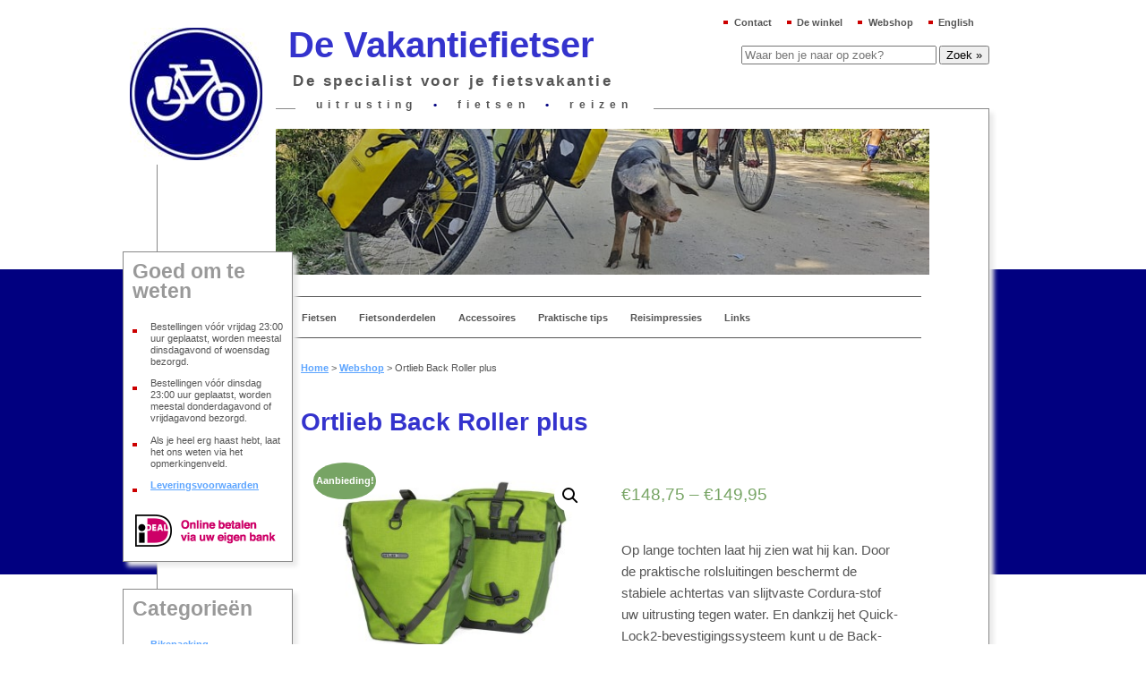

--- FILE ---
content_type: text/html; charset=UTF-8
request_url: https://www.vakantiefietser.nl/product/ortlieb-back-roller-plus-2/
body_size: 18964
content:
<!DOCTYPE html><html lang="nl-NL"><head><link data-optimized="2" rel="stylesheet" href="https://www.vakantiefietser.nl/wp-content/litespeed/css/190c5c846940ed92474edccbea0fd0f5.css?ver=c39af" /><meta http-equiv="Content-Type" content="text/html; charset=UTF-8" /><title>Ortlieb Back Roller plus - De Vakantiefietser</title><link rel="profile" href="http://gmpg.org/xfn/11" /><link rel="pingback" href="https://www.vakantiefietser.nl/xmlrpc.php" /><meta name='robots' content='index, follow, max-image-preview:large, max-snippet:-1, max-video-preview:-1' /><link rel="alternate" hreflang="nl-nl" href="https://www.vakantiefietser.nl/product/ortlieb-back-roller-plus-2/" /><link rel="alternate" hreflang="x-default" href="https://www.vakantiefietser.nl/product/ortlieb-back-roller-plus-2/" /> <script data-cfasync="false" data-pagespeed-no-defer>var gtm4wp_datalayer_name = "dataLayer";
	var dataLayer = dataLayer || [];
	const gtm4wp_use_sku_instead = 1;
	const gtm4wp_id_prefix = '';
	const gtm4wp_remarketing = false;
	const gtm4wp_eec = true;
	const gtm4wp_classicec = false;
	const gtm4wp_currency = 'EUR';
	const gtm4wp_product_per_impression = 10;
	const gtm4wp_needs_shipping_address = false;
	const gtm4wp_business_vertical = 'retail';
	const gtm4wp_business_vertical_id = 'id';

	const gtm4wp_scrollerscript_debugmode         = false;
	const gtm4wp_scrollerscript_callbacktime      = 100;
	const gtm4wp_scrollerscript_readerlocation    = 150;
	const gtm4wp_scrollerscript_contentelementid  = "content";
	const gtm4wp_scrollerscript_scannertime       = 60;</script> <meta name="generator" content="WordPress 6.1.9" /><meta name="generator" content="WooCommerce 7.5.1" /><meta name="template" content="Hybrid 1.2" /><link rel="canonical" href="https://www.vakantiefietser.nl/product/ortlieb-back-roller-plus-2/" /><meta property="og:locale" content="nl_NL" /><meta property="og:type" content="article" /><meta property="og:title" content="Ortlieb Back Roller plus - De Vakantiefietser" /><meta property="og:description" content="Op lange tochten laat hij zien wat hij kan. Door de praktische rolsluitingen beschermt de stabiele achtertas van slijtvaste Cordura-stof uw uitrusting tegen water. En dankzij het Quick-Lock2-bevestigingssysteem kunt u de Back-Roller snel en eenvoudig aan de fiets hangen of eraf halen. Bovendien kunt u de Back-Roller Plus ook als praktische schoudertas gebruiken, want hij heeft een schouderdraagriem." /><meta property="og:url" content="https://www.vakantiefietser.nl/product/ortlieb-back-roller-plus-2/" /><meta property="og:site_name" content="De Vakantiefietser" /><meta property="article:publisher" content="https://www.facebook.com/vakantiefietser/" /><meta property="article:modified_time" content="2025-07-11T14:23:51+00:00" /><meta property="og:image" content="https://www.vakantiefietser.nl/px/ortlieb-backroller_plus_gro.jpg" /><meta property="og:image:width" content="1000" /><meta property="og:image:height" content="667" /><meta property="og:image:type" content="image/jpeg" /><meta name="twitter:label1" content="Geschatte leestijd" /><meta name="twitter:data1" content="1 minuut" /><link rel='dns-prefetch' href='//static.addtoany.com' /><link rel='dns-prefetch' href='//player.vimeo.com' /><link rel="alternate" type="application/rss+xml" title="De Vakantiefietser &raquo; feed" href="https://www.vakantiefietser.nl/feed/" /><link rel="alternate" type="application/rss+xml" title="De Vakantiefietser &raquo; reactiesfeed" href="https://www.vakantiefietser.nl/comments/feed/" /><style id='global-styles-inline-css' type='text/css'>body{--wp--preset--color--black: #000000;--wp--preset--color--cyan-bluish-gray: #abb8c3;--wp--preset--color--white: #ffffff;--wp--preset--color--pale-pink: #f78da7;--wp--preset--color--vivid-red: #cf2e2e;--wp--preset--color--luminous-vivid-orange: #ff6900;--wp--preset--color--luminous-vivid-amber: #fcb900;--wp--preset--color--light-green-cyan: #7bdcb5;--wp--preset--color--vivid-green-cyan: #00d084;--wp--preset--color--pale-cyan-blue: #8ed1fc;--wp--preset--color--vivid-cyan-blue: #0693e3;--wp--preset--color--vivid-purple: #9b51e0;--wp--preset--gradient--vivid-cyan-blue-to-vivid-purple: linear-gradient(135deg,rgba(6,147,227,1) 0%,rgb(155,81,224) 100%);--wp--preset--gradient--light-green-cyan-to-vivid-green-cyan: linear-gradient(135deg,rgb(122,220,180) 0%,rgb(0,208,130) 100%);--wp--preset--gradient--luminous-vivid-amber-to-luminous-vivid-orange: linear-gradient(135deg,rgba(252,185,0,1) 0%,rgba(255,105,0,1) 100%);--wp--preset--gradient--luminous-vivid-orange-to-vivid-red: linear-gradient(135deg,rgba(255,105,0,1) 0%,rgb(207,46,46) 100%);--wp--preset--gradient--very-light-gray-to-cyan-bluish-gray: linear-gradient(135deg,rgb(238,238,238) 0%,rgb(169,184,195) 100%);--wp--preset--gradient--cool-to-warm-spectrum: linear-gradient(135deg,rgb(74,234,220) 0%,rgb(151,120,209) 20%,rgb(207,42,186) 40%,rgb(238,44,130) 60%,rgb(251,105,98) 80%,rgb(254,248,76) 100%);--wp--preset--gradient--blush-light-purple: linear-gradient(135deg,rgb(255,206,236) 0%,rgb(152,150,240) 100%);--wp--preset--gradient--blush-bordeaux: linear-gradient(135deg,rgb(254,205,165) 0%,rgb(254,45,45) 50%,rgb(107,0,62) 100%);--wp--preset--gradient--luminous-dusk: linear-gradient(135deg,rgb(255,203,112) 0%,rgb(199,81,192) 50%,rgb(65,88,208) 100%);--wp--preset--gradient--pale-ocean: linear-gradient(135deg,rgb(255,245,203) 0%,rgb(182,227,212) 50%,rgb(51,167,181) 100%);--wp--preset--gradient--electric-grass: linear-gradient(135deg,rgb(202,248,128) 0%,rgb(113,206,126) 100%);--wp--preset--gradient--midnight: linear-gradient(135deg,rgb(2,3,129) 0%,rgb(40,116,252) 100%);--wp--preset--duotone--dark-grayscale: url('#wp-duotone-dark-grayscale');--wp--preset--duotone--grayscale: url('#wp-duotone-grayscale');--wp--preset--duotone--purple-yellow: url('#wp-duotone-purple-yellow');--wp--preset--duotone--blue-red: url('#wp-duotone-blue-red');--wp--preset--duotone--midnight: url('#wp-duotone-midnight');--wp--preset--duotone--magenta-yellow: url('#wp-duotone-magenta-yellow');--wp--preset--duotone--purple-green: url('#wp-duotone-purple-green');--wp--preset--duotone--blue-orange: url('#wp-duotone-blue-orange');--wp--preset--font-size--small: 13px;--wp--preset--font-size--medium: 20px;--wp--preset--font-size--large: 36px;--wp--preset--font-size--x-large: 42px;--wp--preset--spacing--20: 0.44rem;--wp--preset--spacing--30: 0.67rem;--wp--preset--spacing--40: 1rem;--wp--preset--spacing--50: 1.5rem;--wp--preset--spacing--60: 2.25rem;--wp--preset--spacing--70: 3.38rem;--wp--preset--spacing--80: 5.06rem;}:where(.is-layout-flex){gap: 0.5em;}body .is-layout-flow > .alignleft{float: left;margin-inline-start: 0;margin-inline-end: 2em;}body .is-layout-flow > .alignright{float: right;margin-inline-start: 2em;margin-inline-end: 0;}body .is-layout-flow > .aligncenter{margin-left: auto !important;margin-right: auto !important;}body .is-layout-constrained > .alignleft{float: left;margin-inline-start: 0;margin-inline-end: 2em;}body .is-layout-constrained > .alignright{float: right;margin-inline-start: 2em;margin-inline-end: 0;}body .is-layout-constrained > .aligncenter{margin-left: auto !important;margin-right: auto !important;}body .is-layout-constrained > :where(:not(.alignleft):not(.alignright):not(.alignfull)){max-width: var(--wp--style--global--content-size);margin-left: auto !important;margin-right: auto !important;}body .is-layout-constrained > .alignwide{max-width: var(--wp--style--global--wide-size);}body .is-layout-flex{display: flex;}body .is-layout-flex{flex-wrap: wrap;align-items: center;}body .is-layout-flex > *{margin: 0;}:where(.wp-block-columns.is-layout-flex){gap: 2em;}.has-black-color{color: var(--wp--preset--color--black) !important;}.has-cyan-bluish-gray-color{color: var(--wp--preset--color--cyan-bluish-gray) !important;}.has-white-color{color: var(--wp--preset--color--white) !important;}.has-pale-pink-color{color: var(--wp--preset--color--pale-pink) !important;}.has-vivid-red-color{color: var(--wp--preset--color--vivid-red) !important;}.has-luminous-vivid-orange-color{color: var(--wp--preset--color--luminous-vivid-orange) !important;}.has-luminous-vivid-amber-color{color: var(--wp--preset--color--luminous-vivid-amber) !important;}.has-light-green-cyan-color{color: var(--wp--preset--color--light-green-cyan) !important;}.has-vivid-green-cyan-color{color: var(--wp--preset--color--vivid-green-cyan) !important;}.has-pale-cyan-blue-color{color: var(--wp--preset--color--pale-cyan-blue) !important;}.has-vivid-cyan-blue-color{color: var(--wp--preset--color--vivid-cyan-blue) !important;}.has-vivid-purple-color{color: var(--wp--preset--color--vivid-purple) !important;}.has-black-background-color{background-color: var(--wp--preset--color--black) !important;}.has-cyan-bluish-gray-background-color{background-color: var(--wp--preset--color--cyan-bluish-gray) !important;}.has-white-background-color{background-color: var(--wp--preset--color--white) !important;}.has-pale-pink-background-color{background-color: var(--wp--preset--color--pale-pink) !important;}.has-vivid-red-background-color{background-color: var(--wp--preset--color--vivid-red) !important;}.has-luminous-vivid-orange-background-color{background-color: var(--wp--preset--color--luminous-vivid-orange) !important;}.has-luminous-vivid-amber-background-color{background-color: var(--wp--preset--color--luminous-vivid-amber) !important;}.has-light-green-cyan-background-color{background-color: var(--wp--preset--color--light-green-cyan) !important;}.has-vivid-green-cyan-background-color{background-color: var(--wp--preset--color--vivid-green-cyan) !important;}.has-pale-cyan-blue-background-color{background-color: var(--wp--preset--color--pale-cyan-blue) !important;}.has-vivid-cyan-blue-background-color{background-color: var(--wp--preset--color--vivid-cyan-blue) !important;}.has-vivid-purple-background-color{background-color: var(--wp--preset--color--vivid-purple) !important;}.has-black-border-color{border-color: var(--wp--preset--color--black) !important;}.has-cyan-bluish-gray-border-color{border-color: var(--wp--preset--color--cyan-bluish-gray) !important;}.has-white-border-color{border-color: var(--wp--preset--color--white) !important;}.has-pale-pink-border-color{border-color: var(--wp--preset--color--pale-pink) !important;}.has-vivid-red-border-color{border-color: var(--wp--preset--color--vivid-red) !important;}.has-luminous-vivid-orange-border-color{border-color: var(--wp--preset--color--luminous-vivid-orange) !important;}.has-luminous-vivid-amber-border-color{border-color: var(--wp--preset--color--luminous-vivid-amber) !important;}.has-light-green-cyan-border-color{border-color: var(--wp--preset--color--light-green-cyan) !important;}.has-vivid-green-cyan-border-color{border-color: var(--wp--preset--color--vivid-green-cyan) !important;}.has-pale-cyan-blue-border-color{border-color: var(--wp--preset--color--pale-cyan-blue) !important;}.has-vivid-cyan-blue-border-color{border-color: var(--wp--preset--color--vivid-cyan-blue) !important;}.has-vivid-purple-border-color{border-color: var(--wp--preset--color--vivid-purple) !important;}.has-vivid-cyan-blue-to-vivid-purple-gradient-background{background: var(--wp--preset--gradient--vivid-cyan-blue-to-vivid-purple) !important;}.has-light-green-cyan-to-vivid-green-cyan-gradient-background{background: var(--wp--preset--gradient--light-green-cyan-to-vivid-green-cyan) !important;}.has-luminous-vivid-amber-to-luminous-vivid-orange-gradient-background{background: var(--wp--preset--gradient--luminous-vivid-amber-to-luminous-vivid-orange) !important;}.has-luminous-vivid-orange-to-vivid-red-gradient-background{background: var(--wp--preset--gradient--luminous-vivid-orange-to-vivid-red) !important;}.has-very-light-gray-to-cyan-bluish-gray-gradient-background{background: var(--wp--preset--gradient--very-light-gray-to-cyan-bluish-gray) !important;}.has-cool-to-warm-spectrum-gradient-background{background: var(--wp--preset--gradient--cool-to-warm-spectrum) !important;}.has-blush-light-purple-gradient-background{background: var(--wp--preset--gradient--blush-light-purple) !important;}.has-blush-bordeaux-gradient-background{background: var(--wp--preset--gradient--blush-bordeaux) !important;}.has-luminous-dusk-gradient-background{background: var(--wp--preset--gradient--luminous-dusk) !important;}.has-pale-ocean-gradient-background{background: var(--wp--preset--gradient--pale-ocean) !important;}.has-electric-grass-gradient-background{background: var(--wp--preset--gradient--electric-grass) !important;}.has-midnight-gradient-background{background: var(--wp--preset--gradient--midnight) !important;}.has-small-font-size{font-size: var(--wp--preset--font-size--small) !important;}.has-medium-font-size{font-size: var(--wp--preset--font-size--medium) !important;}.has-large-font-size{font-size: var(--wp--preset--font-size--large) !important;}.has-x-large-font-size{font-size: var(--wp--preset--font-size--x-large) !important;}
.wp-block-navigation a:where(:not(.wp-element-button)){color: inherit;}
:where(.wp-block-columns.is-layout-flex){gap: 2em;}
.wp-block-pullquote{font-size: 1.5em;line-height: 1.6;}</style><style id='woocommerce-inline-inline-css' type='text/css'>.woocommerce form .form-row .required { visibility: visible; }</style><style id='wpml-legacy-dropdown-0-inline-css' type='text/css'>.wpml-ls-statics-shortcode_actions{background-color:#eeeeee;}.wpml-ls-statics-shortcode_actions, .wpml-ls-statics-shortcode_actions .wpml-ls-sub-menu, .wpml-ls-statics-shortcode_actions a {border-color:#cdcdcd;}.wpml-ls-statics-shortcode_actions a {color:#444444;background-color:#ffffff;}.wpml-ls-statics-shortcode_actions a:hover,.wpml-ls-statics-shortcode_actions a:focus {color:#000000;background-color:#eeeeee;}.wpml-ls-statics-shortcode_actions .wpml-ls-current-language>a {color:#444444;background-color:#ffffff;}.wpml-ls-statics-shortcode_actions .wpml-ls-current-language:hover>a, .wpml-ls-statics-shortcode_actions .wpml-ls-current-language>a:focus {color:#000000;background-color:#eeeeee;}</style> <script type='text/javascript' src='https://www.vakantiefietser.nl/wp-includes/js/jquery/jquery.min.js' id='jquery-core-js'></script> <script type='text/javascript' id='addtoany-core-js-before' src="[data-uri]" defer></script> <script type='text/javascript' src='https://static.addtoany.com/menu/page.js' id='addtoany-core-js' defer data-deferred="1"></script> <script type='text/javascript' id='hashbar-frontend-js-extra' src="[data-uri]" defer></script> <script type='text/javascript' src='https://www.vakantiefietser.nl/wp-content/plugins/duracelltomi-google-tag-manager/js/gtm4wp-woocommerce-enhanced.js' id='gtm4wp-woocommerce-enhanced-js' defer data-deferred="1"></script> <link rel="https://api.w.org/" href="https://www.vakantiefietser.nl/wp-json/" /><link rel="alternate" type="application/json" href="https://www.vakantiefietser.nl/wp-json/wp/v2/product/25470" /><link rel="EditURI" type="application/rsd+xml" title="RSD" href="https://www.vakantiefietser.nl/xmlrpc.php?rsd" /><link rel="wlwmanifest" type="application/wlwmanifest+xml" href="https://www.vakantiefietser.nl/wp-includes/wlwmanifest.xml" /><link rel='shortlink' href='https://www.vakantiefietser.nl/?p=25470' /><link rel="alternate" type="application/json+oembed" href="https://www.vakantiefietser.nl/wp-json/oembed/1.0/embed?url=https%3A%2F%2Fwww.vakantiefietser.nl%2Fproduct%2Fortlieb-back-roller-plus-2%2F" /><link rel="alternate" type="text/xml+oembed" href="https://www.vakantiefietser.nl/wp-json/oembed/1.0/embed?url=https%3A%2F%2Fwww.vakantiefietser.nl%2Fproduct%2Fortlieb-back-roller-plus-2%2F&#038;format=xml" /><meta name="generator" content="WPML ver:4.6.3 stt:39,1,3;" /><link rel="icon" type="image/x-icon" href="/favicon.png" /> <script data-cfasync="false" data-pagespeed-no-defer>var dataLayer_content = {"pageTitle":"Ortlieb Back Roller plus - De Vakantiefietser","pagePostType":"product","pagePostType2":"single-product","pagePostAuthor":"Eric","pagePostDate":"20-1-2016","pagePostDateYear":"2016","pagePostDateMonth":"01","pagePostDateDay":"20","pagePostDateDayName":"woensdag","pagePostDateHour":"12","pagePostDateMinute":"38","pagePostDateIso":"2016-01-20T12:38:15+01:00","pagePostDateUnix":1453293495,"browserName":"Chrome","browserVersion":"142.0.0.0","browserEngineName":"Blink","browserEngineVersion":"","osName":"Android","osVersion":"10","deviceType":"mobile","deviceManufacturer":"","deviceModel":"K","postID":25470,"productRatingCounts":[],"productAverageRating":0,"productReviewCount":0,"productType":"variable","productIsVariable":1,"ecomm_prodid":25470,"ecomm_pagetype":"product","ecomm_totalvalue":148.75};
	dataLayer.push( dataLayer_content );</script> <script data-cfasync="false">(function(w,d,s,l,i){w[l]=w[l]||[];w[l].push({'gtm.start':
new Date().getTime(),event:'gtm.js'});var f=d.getElementsByTagName(s)[0],
j=d.createElement(s),dl=l!='dataLayer'?'&l='+l:'';j.async=true;j.src=
'//www.googletagmanager.com/gtm.'+'js?id='+i+dl;f.parentNode.insertBefore(j,f);
})(window,document,'script','dataLayer','GTM-KFF9SH');</script> 
<noscript><style>.woocommerce-product-gallery{ opacity: 1 !important; }</style></noscript></head><body class="wordpress De Vakantiefietser nl_NL child-theme y2025 m11 d08 h09 saturday logged-out singular singular-product singular-product-25470 theme-hybrid product-ortlieb-back-roller-plus-2 product_cat_fietstassen woocommerce woocommerce-page woocommerce-no-js chrome primary-inactive secondary-inactive subsidiary-inactive no-widgets"><noscript><iframe src="https://www.googletagmanager.com/ns.html?id=GTM-KFF9SH" height="0" width="0" style="display:none;visibility:hidden" aria-hidden="true"></iframe></noscript><div id="body-container"><div id="header-container"><div id="header"><div class="utilities-menu"><ul id="menu-utilities-menu-dutch" class="menu"><li id="menu-item-20605" class="menu-item menu-item-type-post_type menu-item-object-page menu-item-20605"><a href="https://www.vakantiefietser.nl/contact/">Contact</a></li><li id="menu-item-19036" class="menu-item menu-item-type-post_type menu-item-object-page menu-item-19036"><a href="https://www.vakantiefietser.nl/winkel/">De winkel</a></li><li id="menu-item-19037" class="menu-item menu-item-type-post_type menu-item-object-page current_page_parent menu-item-19037"><a href="https://www.vakantiefietser.nl/webshop/">Webshop</a></li><li id="menu-item-19038" class="menu-item menu-item-type-post_type menu-item-object-page menu-item-19038"><a href="https://www.vakantiefietser.nl/en/the-holiday-biker/">English</a></li></ul></div><div id="site-title"><a href="https://www.vakantiefietser.nl" title="De Vakantiefietser" rel="home"><span>De Vakantiefietser</span></a></div><div id="site-description"><span>De specialist voor je fietsvakantie</span></div><div id="utility-header" class="utility utility-header"><div id="text-2" class="widget widget_text widget-widget_text"><div class="widget-inside"><div class="textwidget">uitrusting <span class="separator">•</span> fietsen <span class="separator">•</span> reizen</div></div></div><div id="text-3" class="widget widget_text widget-widget_text"><div class="widget-inside"><div class="textwidget"><a href="/"><img src="/wp-content/themes/vf2010/images/logo.jpg" alt="De Vakantiefietser" id="vakantiefietserlogo" /></a></div></div></div></div></div></div><div id="primary-menu" class="menu-container"><div class="menu"><ul id="menu-main-menu-dutch" class=""><li id="menu-item-9903" class="menu-item menu-item-type-post_type menu-item-object-page menu-item-9903"><a title="Vakantiefietsen: onze merken" href="https://www.vakantiefietser.nl/vakantiefietsen/">Fietsen</a></li><li id="menu-item-9898" class="menu-item menu-item-type-post_type menu-item-object-page menu-item-9898"><a title="Fietsonderdelen" href="https://www.vakantiefietser.nl/onderdelen/">Fietsonderdelen</a></li><li id="menu-item-9899" class="menu-item menu-item-type-post_type menu-item-object-page menu-item-9899"><a title="Fietsaccessoires" href="https://www.vakantiefietser.nl/accessoires/">Accessoires</a></li><li id="menu-item-9900" class="menu-item menu-item-type-post_type menu-item-object-page menu-item-9900"><a href="https://www.vakantiefietser.nl/praktische-tips/">Praktische tips</a></li><li id="menu-item-9901" class="menu-item menu-item-type-post_type menu-item-object-page menu-item-9901"><a href="https://www.vakantiefietser.nl/reisimpressies/">Reisimpressies</a></li><li id="menu-item-9902" class="menu-item menu-item-type-post_type menu-item-object-page menu-item-9902"><a href="https://www.vakantiefietser.nl/links/">Links</a></li></ul></div></div><div id="utility-after-header" class="utility utility-after-header"><div id="hybrid-search-2" class="widget search widget-search"><div class="widget-inside"><h3 class="widget-title">Search</h3><div id="search-1" class="search"><form method="get" class="search-form" id="search-form-1" action="/"><div>
<input class="search-text" type="text" name="s" id="search-text-1" value="" placeholder="Waar ben je naar op zoek?" />
<input class="search-submit button" name="submit" type="submit" id="search-submit-1" value="Zoek »" /></div></form></div></div></div></div><div id="container"><div id="content" class="hfeed content"><div id="utility-before-content" class="sidebar utility"><div id="text-4" class="widget widget_text widget-widget_text"><div class="widget-wrap widget-inside"><div class="textwidget"><p class="image-rotator"><img src="/wp-content/image-rotator/rotator.php" alt="" /></p></div></div></div></div><p class="breadcrumb-trail"><span><span><a href="https://www.vakantiefietser.nl/">Home</a></span> &gt; <span><a href="https://www.vakantiefietser.nl/webshop/">Webshop</a></span> &gt; <span class="breadcrumb_last" aria-current="page">Ortlieb Back Roller plus</span></span></p><div id="post-25470" class="product publish post-1 odd author-eric has-excerpt product first instock sale taxable shipping-taxable purchasable product-type-variable"><h1 class='product-title entry-title'><a href='https://www.vakantiefietser.nl/product/ortlieb-back-roller-plus-2/'>Ortlieb Back Roller plus</a></h1><div class="entry-content"><div class="aws-container" data-url="/?wc-ajax=aws_action" data-siteurl="https://www.vakantiefietser.nl" data-lang="nl" data-show-loader="true" data-show-more="false" data-show-page="false" data-ajax-search="true" data-show-clear="true" data-mobile-screen="false" data-use-analytics="true" data-min-chars="1" data-buttons-order="2" data-timeout="300" data-is-mobile="true" data-page-id="25470" data-tax="" ><form class="aws-search-form" action="https://www.vakantiefietser.nl/" method="get" role="search" ><div class="aws-wrapper"><label class="aws-search-label" for="690efab5e995a">Waar ben je naar op zoek in onze webshop?</label><input type="search" name="s" id="690efab5e995a" value="" class="aws-search-field" placeholder="Waar ben je naar op zoek in onze webshop?" autocomplete="off" /><input type="hidden" name="post_type" value="product"><input type="hidden" name="type_aws" value="true"><input type="hidden" name="lang" value="nl"><div class="aws-search-clear"><span>×</span></div><div class="aws-loader"></div></div><div class="aws-search-btn aws-form-btn"><span class="aws-search-btn_icon"><svg focusable="false" xmlns="http://www.w3.org/2000/svg" viewBox="0 0 24 24" width="24px"><path d="M15.5 14h-.79l-.28-.27C15.41 12.59 16 11.11 16 9.5 16 5.91 13.09 3 9.5 3S3 5.91 3 9.5 5.91 16 9.5 16c1.61 0 3.09-.59 4.23-1.57l.27.28v.79l5 4.99L20.49 19l-4.99-5zm-6 0C7.01 14 5 11.99 5 9.5S7.01 5 9.5 5 14 7.01 14 9.5 11.99 14 9.5 14z"></path></svg></span></div></form></div><div class="woocommerce"><div class="single-product" data-product-page-preselected-id="0"><div class="woocommerce-notices-wrapper"></div><div id="product-25470" class="product type-product post-25470 status-publish instock product_cat-fietstassen has-post-thumbnail sale taxable shipping-taxable purchasable product-type-variable"><p>	<span class="onsale">Aanbieding!</span></p><div class="woocommerce-product-gallery woocommerce-product-gallery--with-images woocommerce-product-gallery--columns-4 images" data-columns="4" style="opacity: 0; transition: opacity .25s ease-in-out;"><figure class="woocommerce-product-gallery__wrapper"><div data-thumb="https://www.vakantiefietser.nl/px/ortlieb-backroller_plus_gro-150x150.jpg" data-thumb-alt="" class="woocommerce-product-gallery__image"><a data-rel="lightbox-image-bGlnaHRib3gtZ2FsbGVyeS0x" data-rl_title="" data-rl_caption="" href="https://www.vakantiefietser.nl/px/ortlieb-backroller_plus_gro.jpg" title=""><img width="336" height="224" src="https://www.vakantiefietser.nl/px/ortlieb-backroller_plus_gro.jpg" class="wp-post-image" decoding="async" loading="lazy" data-caption="" data-src="https://www.vakantiefietser.nl/px/ortlieb-backroller_plus_gro.jpg" data-large_image="https://www.vakantiefietser.nl/px/ortlieb-backroller_plus_gro.jpg" data-large_image_width="1000" data-large_image_height="667" srcset="https://www.vakantiefietser.nl/px/ortlieb-backroller_plus_gro.jpg 1000w, https://www.vakantiefietser.nl/px/ortlieb-backroller_plus_gro-300x200.jpg 300w, https://www.vakantiefietser.nl/px/ortlieb-backroller_plus_gro-103x69.jpg 103w, https://www.vakantiefietser.nl/px/ortlieb-backroller_plus_gro-156x104.jpg 156w, https://www.vakantiefietser.nl/px/ortlieb-backroller_plus_gro-336x224.jpg 336w" sizes="(max-width: 336px) 100vw, 336px" /></a></div><div data-thumb="https://www.vakantiefietser.nl/px/ortlieb-backroller_plus_don-150x150.jpg" data-thumb-alt="" class="woocommerce-product-gallery__image"><a data-rel="lightbox-image-bGlnaHRib3gtZ2FsbGVyeS0x" data-rl_title="" data-rl_caption="" href="https://www.vakantiefietser.nl/px/ortlieb-backroller_plus_don.jpg" title=""><img width="336" height="235" src="https://www.vakantiefietser.nl/px/ortlieb-backroller_plus_don.jpg" class="" decoding="async" loading="lazy" data-caption="" data-src="https://www.vakantiefietser.nl/px/ortlieb-backroller_plus_don.jpg" data-large_image="https://www.vakantiefietser.nl/px/ortlieb-backroller_plus_don.jpg" data-large_image_width="1000" data-large_image_height="699" srcset="https://www.vakantiefietser.nl/px/ortlieb-backroller_plus_don.jpg 1000w, https://www.vakantiefietser.nl/px/ortlieb-backroller_plus_don-300x210.jpg 300w, https://www.vakantiefietser.nl/px/ortlieb-backroller_plus_don-103x72.jpg 103w, https://www.vakantiefietser.nl/px/ortlieb-backroller_plus_don-156x109.jpg 156w, https://www.vakantiefietser.nl/px/ortlieb-backroller_plus_don-336x235.jpg 336w" sizes="(max-width: 336px) 100vw, 336px" /></a></div><div data-thumb="https://www.vakantiefietser.nl/px/ortlieb-backroller_plus_bl_-150x150.jpg" data-thumb-alt="" class="woocommerce-product-gallery__image"><a data-rel="lightbox-image-bGlnaHRib3gtZ2FsbGVyeS0x" data-rl_title="" data-rl_caption="" href="https://www.vakantiefietser.nl/px/ortlieb-backroller_plus_bl_.jpg" title=""><img width="336" height="407" src="https://www.vakantiefietser.nl/px/ortlieb-backroller_plus_bl_.jpg" class="" decoding="async" loading="lazy" data-caption="" data-src="https://www.vakantiefietser.nl/px/ortlieb-backroller_plus_bl_.jpg" data-large_image="https://www.vakantiefietser.nl/px/ortlieb-backroller_plus_bl_.jpg" data-large_image_width="825" data-large_image_height="1000" srcset="https://www.vakantiefietser.nl/px/ortlieb-backroller_plus_bl_.jpg 825w, https://www.vakantiefietser.nl/px/ortlieb-backroller_plus_bl_-248x300.jpg 248w, https://www.vakantiefietser.nl/px/ortlieb-backroller_plus_bl_-85x103.jpg 85w, https://www.vakantiefietser.nl/px/ortlieb-backroller_plus_bl_-129x156.jpg 129w, https://www.vakantiefietser.nl/px/ortlieb-backroller_plus_bl_-277x336.jpg 277w" sizes="(max-width: 336px) 100vw, 336px" /></a></div><div data-thumb="https://www.vakantiefietser.nl/px/ortlieb-backroller_plus_rd_-150x150.jpg" data-thumb-alt="" class="woocommerce-product-gallery__image"><a data-rel="lightbox-image-bGlnaHRib3gtZ2FsbGVyeS0x" data-rl_title="" data-rl_caption="" href="https://www.vakantiefietser.nl/px/ortlieb-backroller_plus_rd_.jpg" title=""><img width="336" height="407" src="https://www.vakantiefietser.nl/px/ortlieb-backroller_plus_rd_.jpg" class="" decoding="async" loading="lazy" data-caption="" data-src="https://www.vakantiefietser.nl/px/ortlieb-backroller_plus_rd_.jpg" data-large_image="https://www.vakantiefietser.nl/px/ortlieb-backroller_plus_rd_.jpg" data-large_image_width="826" data-large_image_height="1000" srcset="https://www.vakantiefietser.nl/px/ortlieb-backroller_plus_rd_.jpg 826w, https://www.vakantiefietser.nl/px/ortlieb-backroller_plus_rd_-248x300.jpg 248w, https://www.vakantiefietser.nl/px/ortlieb-backroller_plus_rd_-85x103.jpg 85w, https://www.vakantiefietser.nl/px/ortlieb-backroller_plus_rd_-129x156.jpg 129w, https://www.vakantiefietser.nl/px/ortlieb-backroller_plus_rd_-278x336.jpg 278w" sizes="(max-width: 336px) 100vw, 336px" /></a></div><div data-thumb="https://www.vakantiefietser.nl/px/ortlieb-backroller_plus_gro-150x150.jpg" data-thumb-alt="" class="woocommerce-product-gallery__image"><a data-rel="lightbox-image-bGlnaHRib3gtZ2FsbGVyeS0x" data-rl_title="" data-rl_caption="" href="https://www.vakantiefietser.nl/px/ortlieb-backroller_plus_gro.jpg" title=""><img width="336" height="224" src="https://www.vakantiefietser.nl/px/ortlieb-backroller_plus_gro.jpg" class="" decoding="async" loading="lazy" data-caption="" data-src="https://www.vakantiefietser.nl/px/ortlieb-backroller_plus_gro.jpg" data-large_image="https://www.vakantiefietser.nl/px/ortlieb-backroller_plus_gro.jpg" data-large_image_width="1000" data-large_image_height="667" srcset="https://www.vakantiefietser.nl/px/ortlieb-backroller_plus_gro.jpg 1000w, https://www.vakantiefietser.nl/px/ortlieb-backroller_plus_gro-300x200.jpg 300w, https://www.vakantiefietser.nl/px/ortlieb-backroller_plus_gro-103x69.jpg 103w, https://www.vakantiefietser.nl/px/ortlieb-backroller_plus_gro-156x104.jpg 156w, https://www.vakantiefietser.nl/px/ortlieb-backroller_plus_gro-336x224.jpg 336w" sizes="(max-width: 336px) 100vw, 336px" /></a></div></figure></div><div class="summary entry-summary"><p class="price"><span class="woocommerce-Price-amount amount"><bdi><span class="woocommerce-Price-currencySymbol">&euro;</span>148,75</bdi></span> &ndash; <span class="woocommerce-Price-amount amount"><bdi><span class="woocommerce-Price-currencySymbol">&euro;</span>149,95</bdi></span></p><div class="woocommerce-product-details__short-description"><p>Op lange tochten laat hij zien wat hij kan. Door de praktische rolsluitingen beschermt de stabiele achtertas van slijtvaste Cordura-stof uw uitrusting tegen water. En dankzij het Quick-Lock2-bevestigingssysteem kunt u de Back-Roller snel en eenvoudig aan de fiets hangen of eraf halen. Bovendien kunt u de Back-Roller Plus ook als praktische schoudertas gebruiken, want hij heeft een schouderdraagriem.</p></div><form class="variations_form cart" action="" method="post" enctype='multipart/form-data' data-product_id="25470" data-product_variations="[{&quot;attributes&quot;:{&quot;attribute_pa_kleur-ortlieb&quot;:&quot;donkergrijs&quot;},&quot;availability_html&quot;:&quot;&quot;,&quot;backorders_allowed&quot;:false,&quot;dimensions&quot;:{&quot;length&quot;:&quot;&quot;,&quot;width&quot;:&quot;&quot;,&quot;height&quot;:&quot;&quot;},&quot;dimensions_html&quot;:&quot;Niet beschikbaar&quot;,&quot;display_price&quot;:148.75,&quot;display_regular_price&quot;:175,&quot;image&quot;:{&quot;title&quot;:&quot;ortlieb-backroller_plus_gro&quot;,&quot;caption&quot;:&quot;&quot;,&quot;url&quot;:&quot;https:\/\/www.vakantiefietser.nl\/px\/ortlieb-backroller_plus_gro.jpg&quot;,&quot;alt&quot;:&quot;ortlieb-backroller_plus_gro&quot;,&quot;src&quot;:&quot;https:\/\/www.vakantiefietser.nl\/px\/ortlieb-backroller_plus_gro.jpg&quot;,&quot;srcset&quot;:&quot;https:\/\/www.vakantiefietser.nl\/px\/ortlieb-backroller_plus_gro.jpg 1000w, https:\/\/www.vakantiefietser.nl\/px\/ortlieb-backroller_plus_gro-300x200.jpg 300w, https:\/\/www.vakantiefietser.nl\/px\/ortlieb-backroller_plus_gro-103x69.jpg 103w, https:\/\/www.vakantiefietser.nl\/px\/ortlieb-backroller_plus_gro-156x104.jpg 156w, https:\/\/www.vakantiefietser.nl\/px\/ortlieb-backroller_plus_gro-336x224.jpg 336w&quot;,&quot;sizes&quot;:&quot;(max-width: 336px) 100vw, 336px&quot;,&quot;full_src&quot;:&quot;https:\/\/www.vakantiefietser.nl\/px\/ortlieb-backroller_plus_gro.jpg&quot;,&quot;full_src_w&quot;:1000,&quot;full_src_h&quot;:667,&quot;gallery_thumbnail_src&quot;:&quot;https:\/\/www.vakantiefietser.nl\/px\/ortlieb-backroller_plus_gro-150x150.jpg&quot;,&quot;gallery_thumbnail_src_w&quot;:100,&quot;gallery_thumbnail_src_h&quot;:100,&quot;thumb_src&quot;:&quot;https:\/\/www.vakantiefietser.nl\/px\/ortlieb-backroller_plus_gro-156x156.jpg&quot;,&quot;thumb_src_w&quot;:156,&quot;thumb_src_h&quot;:156,&quot;src_w&quot;:336,&quot;src_h&quot;:224},&quot;image_id&quot;:25528,&quot;is_downloadable&quot;:false,&quot;is_in_stock&quot;:true,&quot;is_purchasable&quot;:true,&quot;is_sold_individually&quot;:&quot;no&quot;,&quot;is_virtual&quot;:false,&quot;max_qty&quot;:&quot;&quot;,&quot;min_qty&quot;:1,&quot;price_html&quot;:&quot;&lt;span class=\&quot;price\&quot;&gt;&lt;del aria-hidden=\&quot;true\&quot;&gt;&lt;span class=\&quot;woocommerce-Price-amount amount\&quot;&gt;&lt;bdi&gt;&lt;span class=\&quot;woocommerce-Price-currencySymbol\&quot;&gt;&amp;euro;&lt;\/span&gt;175,00&lt;\/bdi&gt;&lt;\/span&gt;&lt;\/del&gt; &lt;ins&gt;&lt;span class=\&quot;woocommerce-Price-amount amount\&quot;&gt;&lt;bdi&gt;&lt;span class=\&quot;woocommerce-Price-currencySymbol\&quot;&gt;&amp;euro;&lt;\/span&gt;148,75&lt;\/bdi&gt;&lt;\/span&gt;&lt;\/ins&gt;&lt;\/span&gt;&quot;,&quot;sku&quot;:&quot;&quot;,&quot;variation_description&quot;:&quot;&quot;,&quot;variation_id&quot;:69508,&quot;variation_is_active&quot;:true,&quot;variation_is_visible&quot;:true,&quot;weight&quot;:&quot;500&quot;,&quot;weight_html&quot;:&quot;500 g&quot;},{&quot;attributes&quot;:{&quot;attribute_pa_kleur-ortlieb&quot;:&quot;blauw&quot;},&quot;availability_html&quot;:&quot;&quot;,&quot;backorders_allowed&quot;:false,&quot;dimensions&quot;:{&quot;length&quot;:&quot;&quot;,&quot;width&quot;:&quot;&quot;,&quot;height&quot;:&quot;&quot;},&quot;dimensions_html&quot;:&quot;Niet beschikbaar&quot;,&quot;display_price&quot;:148.75,&quot;display_regular_price&quot;:175,&quot;image&quot;:{&quot;title&quot;:&quot;ortlieb-backroller_plus_gro&quot;,&quot;caption&quot;:&quot;&quot;,&quot;url&quot;:&quot;https:\/\/www.vakantiefietser.nl\/px\/ortlieb-backroller_plus_gro.jpg&quot;,&quot;alt&quot;:&quot;ortlieb-backroller_plus_gro&quot;,&quot;src&quot;:&quot;https:\/\/www.vakantiefietser.nl\/px\/ortlieb-backroller_plus_gro.jpg&quot;,&quot;srcset&quot;:&quot;https:\/\/www.vakantiefietser.nl\/px\/ortlieb-backroller_plus_gro.jpg 1000w, https:\/\/www.vakantiefietser.nl\/px\/ortlieb-backroller_plus_gro-300x200.jpg 300w, https:\/\/www.vakantiefietser.nl\/px\/ortlieb-backroller_plus_gro-103x69.jpg 103w, https:\/\/www.vakantiefietser.nl\/px\/ortlieb-backroller_plus_gro-156x104.jpg 156w, https:\/\/www.vakantiefietser.nl\/px\/ortlieb-backroller_plus_gro-336x224.jpg 336w&quot;,&quot;sizes&quot;:&quot;(max-width: 336px) 100vw, 336px&quot;,&quot;full_src&quot;:&quot;https:\/\/www.vakantiefietser.nl\/px\/ortlieb-backroller_plus_gro.jpg&quot;,&quot;full_src_w&quot;:1000,&quot;full_src_h&quot;:667,&quot;gallery_thumbnail_src&quot;:&quot;https:\/\/www.vakantiefietser.nl\/px\/ortlieb-backroller_plus_gro-150x150.jpg&quot;,&quot;gallery_thumbnail_src_w&quot;:100,&quot;gallery_thumbnail_src_h&quot;:100,&quot;thumb_src&quot;:&quot;https:\/\/www.vakantiefietser.nl\/px\/ortlieb-backroller_plus_gro-156x156.jpg&quot;,&quot;thumb_src_w&quot;:156,&quot;thumb_src_h&quot;:156,&quot;src_w&quot;:336,&quot;src_h&quot;:224},&quot;image_id&quot;:25528,&quot;is_downloadable&quot;:false,&quot;is_in_stock&quot;:true,&quot;is_purchasable&quot;:true,&quot;is_sold_individually&quot;:&quot;no&quot;,&quot;is_virtual&quot;:false,&quot;max_qty&quot;:&quot;&quot;,&quot;min_qty&quot;:1,&quot;price_html&quot;:&quot;&lt;span class=\&quot;price\&quot;&gt;&lt;del aria-hidden=\&quot;true\&quot;&gt;&lt;span class=\&quot;woocommerce-Price-amount amount\&quot;&gt;&lt;bdi&gt;&lt;span class=\&quot;woocommerce-Price-currencySymbol\&quot;&gt;&amp;euro;&lt;\/span&gt;175,00&lt;\/bdi&gt;&lt;\/span&gt;&lt;\/del&gt; &lt;ins&gt;&lt;span class=\&quot;woocommerce-Price-amount amount\&quot;&gt;&lt;bdi&gt;&lt;span class=\&quot;woocommerce-Price-currencySymbol\&quot;&gt;&amp;euro;&lt;\/span&gt;148,75&lt;\/bdi&gt;&lt;\/span&gt;&lt;\/ins&gt;&lt;\/span&gt;&quot;,&quot;sku&quot;:&quot;&quot;,&quot;variation_description&quot;:&quot;&quot;,&quot;variation_id&quot;:69509,&quot;variation_is_active&quot;:true,&quot;variation_is_visible&quot;:true,&quot;weight&quot;:&quot;500&quot;,&quot;weight_html&quot;:&quot;500 g&quot;},{&quot;attributes&quot;:{&quot;attribute_pa_kleur-ortlieb&quot;:&quot;groen&quot;},&quot;availability_html&quot;:&quot;&quot;,&quot;backorders_allowed&quot;:false,&quot;dimensions&quot;:{&quot;length&quot;:&quot;&quot;,&quot;width&quot;:&quot;&quot;,&quot;height&quot;:&quot;&quot;},&quot;dimensions_html&quot;:&quot;Niet beschikbaar&quot;,&quot;display_price&quot;:148.75,&quot;display_regular_price&quot;:175,&quot;image&quot;:{&quot;title&quot;:&quot;ortlieb-backroller_plus_gro&quot;,&quot;caption&quot;:&quot;&quot;,&quot;url&quot;:&quot;https:\/\/www.vakantiefietser.nl\/px\/ortlieb-backroller_plus_gro.jpg&quot;,&quot;alt&quot;:&quot;ortlieb-backroller_plus_gro&quot;,&quot;src&quot;:&quot;https:\/\/www.vakantiefietser.nl\/px\/ortlieb-backroller_plus_gro.jpg&quot;,&quot;srcset&quot;:&quot;https:\/\/www.vakantiefietser.nl\/px\/ortlieb-backroller_plus_gro.jpg 1000w, https:\/\/www.vakantiefietser.nl\/px\/ortlieb-backroller_plus_gro-300x200.jpg 300w, https:\/\/www.vakantiefietser.nl\/px\/ortlieb-backroller_plus_gro-103x69.jpg 103w, https:\/\/www.vakantiefietser.nl\/px\/ortlieb-backroller_plus_gro-156x104.jpg 156w, https:\/\/www.vakantiefietser.nl\/px\/ortlieb-backroller_plus_gro-336x224.jpg 336w&quot;,&quot;sizes&quot;:&quot;(max-width: 336px) 100vw, 336px&quot;,&quot;full_src&quot;:&quot;https:\/\/www.vakantiefietser.nl\/px\/ortlieb-backroller_plus_gro.jpg&quot;,&quot;full_src_w&quot;:1000,&quot;full_src_h&quot;:667,&quot;gallery_thumbnail_src&quot;:&quot;https:\/\/www.vakantiefietser.nl\/px\/ortlieb-backroller_plus_gro-150x150.jpg&quot;,&quot;gallery_thumbnail_src_w&quot;:100,&quot;gallery_thumbnail_src_h&quot;:100,&quot;thumb_src&quot;:&quot;https:\/\/www.vakantiefietser.nl\/px\/ortlieb-backroller_plus_gro-156x156.jpg&quot;,&quot;thumb_src_w&quot;:156,&quot;thumb_src_h&quot;:156,&quot;src_w&quot;:336,&quot;src_h&quot;:224},&quot;image_id&quot;:25528,&quot;is_downloadable&quot;:false,&quot;is_in_stock&quot;:true,&quot;is_purchasable&quot;:true,&quot;is_sold_individually&quot;:&quot;no&quot;,&quot;is_virtual&quot;:false,&quot;max_qty&quot;:&quot;&quot;,&quot;min_qty&quot;:1,&quot;price_html&quot;:&quot;&lt;span class=\&quot;price\&quot;&gt;&lt;del aria-hidden=\&quot;true\&quot;&gt;&lt;span class=\&quot;woocommerce-Price-amount amount\&quot;&gt;&lt;bdi&gt;&lt;span class=\&quot;woocommerce-Price-currencySymbol\&quot;&gt;&amp;euro;&lt;\/span&gt;175,00&lt;\/bdi&gt;&lt;\/span&gt;&lt;\/del&gt; &lt;ins&gt;&lt;span class=\&quot;woocommerce-Price-amount amount\&quot;&gt;&lt;bdi&gt;&lt;span class=\&quot;woocommerce-Price-currencySymbol\&quot;&gt;&amp;euro;&lt;\/span&gt;148,75&lt;\/bdi&gt;&lt;\/span&gt;&lt;\/ins&gt;&lt;\/span&gt;&quot;,&quot;sku&quot;:&quot;&quot;,&quot;variation_description&quot;:&quot;&quot;,&quot;variation_id&quot;:69510,&quot;variation_is_active&quot;:true,&quot;variation_is_visible&quot;:true,&quot;weight&quot;:&quot;500&quot;,&quot;weight_html&quot;:&quot;500 g&quot;},{&quot;attributes&quot;:{&quot;attribute_pa_kleur-ortlieb&quot;:&quot;rood&quot;},&quot;availability_html&quot;:&quot;&quot;,&quot;backorders_allowed&quot;:false,&quot;dimensions&quot;:{&quot;length&quot;:&quot;&quot;,&quot;width&quot;:&quot;&quot;,&quot;height&quot;:&quot;&quot;},&quot;dimensions_html&quot;:&quot;Niet beschikbaar&quot;,&quot;display_price&quot;:148.75,&quot;display_regular_price&quot;:175,&quot;image&quot;:{&quot;title&quot;:&quot;ortlieb-backroller_plus_gro&quot;,&quot;caption&quot;:&quot;&quot;,&quot;url&quot;:&quot;https:\/\/www.vakantiefietser.nl\/px\/ortlieb-backroller_plus_gro.jpg&quot;,&quot;alt&quot;:&quot;ortlieb-backroller_plus_gro&quot;,&quot;src&quot;:&quot;https:\/\/www.vakantiefietser.nl\/px\/ortlieb-backroller_plus_gro.jpg&quot;,&quot;srcset&quot;:&quot;https:\/\/www.vakantiefietser.nl\/px\/ortlieb-backroller_plus_gro.jpg 1000w, https:\/\/www.vakantiefietser.nl\/px\/ortlieb-backroller_plus_gro-300x200.jpg 300w, https:\/\/www.vakantiefietser.nl\/px\/ortlieb-backroller_plus_gro-103x69.jpg 103w, https:\/\/www.vakantiefietser.nl\/px\/ortlieb-backroller_plus_gro-156x104.jpg 156w, https:\/\/www.vakantiefietser.nl\/px\/ortlieb-backroller_plus_gro-336x224.jpg 336w&quot;,&quot;sizes&quot;:&quot;(max-width: 336px) 100vw, 336px&quot;,&quot;full_src&quot;:&quot;https:\/\/www.vakantiefietser.nl\/px\/ortlieb-backroller_plus_gro.jpg&quot;,&quot;full_src_w&quot;:1000,&quot;full_src_h&quot;:667,&quot;gallery_thumbnail_src&quot;:&quot;https:\/\/www.vakantiefietser.nl\/px\/ortlieb-backroller_plus_gro-150x150.jpg&quot;,&quot;gallery_thumbnail_src_w&quot;:100,&quot;gallery_thumbnail_src_h&quot;:100,&quot;thumb_src&quot;:&quot;https:\/\/www.vakantiefietser.nl\/px\/ortlieb-backroller_plus_gro-156x156.jpg&quot;,&quot;thumb_src_w&quot;:156,&quot;thumb_src_h&quot;:156,&quot;src_w&quot;:336,&quot;src_h&quot;:224},&quot;image_id&quot;:25528,&quot;is_downloadable&quot;:false,&quot;is_in_stock&quot;:true,&quot;is_purchasable&quot;:true,&quot;is_sold_individually&quot;:&quot;no&quot;,&quot;is_virtual&quot;:false,&quot;max_qty&quot;:&quot;&quot;,&quot;min_qty&quot;:1,&quot;price_html&quot;:&quot;&lt;span class=\&quot;price\&quot;&gt;&lt;del aria-hidden=\&quot;true\&quot;&gt;&lt;span class=\&quot;woocommerce-Price-amount amount\&quot;&gt;&lt;bdi&gt;&lt;span class=\&quot;woocommerce-Price-currencySymbol\&quot;&gt;&amp;euro;&lt;\/span&gt;175,00&lt;\/bdi&gt;&lt;\/span&gt;&lt;\/del&gt; &lt;ins&gt;&lt;span class=\&quot;woocommerce-Price-amount amount\&quot;&gt;&lt;bdi&gt;&lt;span class=\&quot;woocommerce-Price-currencySymbol\&quot;&gt;&amp;euro;&lt;\/span&gt;148,75&lt;\/bdi&gt;&lt;\/span&gt;&lt;\/ins&gt;&lt;\/span&gt;&quot;,&quot;sku&quot;:&quot;&quot;,&quot;variation_description&quot;:&quot;&quot;,&quot;variation_id&quot;:69511,&quot;variation_is_active&quot;:true,&quot;variation_is_visible&quot;:true,&quot;weight&quot;:&quot;500&quot;,&quot;weight_html&quot;:&quot;500 g&quot;},{&quot;attributes&quot;:{&quot;attribute_pa_kleur-ortlieb&quot;:&quot;blauw&quot;},&quot;availability_html&quot;:&quot;&quot;,&quot;backorders_allowed&quot;:false,&quot;dimensions&quot;:{&quot;length&quot;:&quot;&quot;,&quot;width&quot;:&quot;&quot;,&quot;height&quot;:&quot;&quot;},&quot;dimensions_html&quot;:&quot;Niet beschikbaar&quot;,&quot;display_price&quot;:149.95,&quot;display_regular_price&quot;:149.95,&quot;image&quot;:{&quot;title&quot;:&quot;ortlieb-backroller_plus_gro&quot;,&quot;caption&quot;:&quot;&quot;,&quot;url&quot;:&quot;https:\/\/www.vakantiefietser.nl\/px\/ortlieb-backroller_plus_gro.jpg&quot;,&quot;alt&quot;:&quot;ortlieb-backroller_plus_gro&quot;,&quot;src&quot;:&quot;https:\/\/www.vakantiefietser.nl\/px\/ortlieb-backroller_plus_gro.jpg&quot;,&quot;srcset&quot;:&quot;https:\/\/www.vakantiefietser.nl\/px\/ortlieb-backroller_plus_gro.jpg 1000w, https:\/\/www.vakantiefietser.nl\/px\/ortlieb-backroller_plus_gro-300x200.jpg 300w, https:\/\/www.vakantiefietser.nl\/px\/ortlieb-backroller_plus_gro-103x69.jpg 103w, https:\/\/www.vakantiefietser.nl\/px\/ortlieb-backroller_plus_gro-156x104.jpg 156w, https:\/\/www.vakantiefietser.nl\/px\/ortlieb-backroller_plus_gro-336x224.jpg 336w&quot;,&quot;sizes&quot;:&quot;(max-width: 336px) 100vw, 336px&quot;,&quot;full_src&quot;:&quot;https:\/\/www.vakantiefietser.nl\/px\/ortlieb-backroller_plus_gro.jpg&quot;,&quot;full_src_w&quot;:1000,&quot;full_src_h&quot;:667,&quot;gallery_thumbnail_src&quot;:&quot;https:\/\/www.vakantiefietser.nl\/px\/ortlieb-backroller_plus_gro-150x150.jpg&quot;,&quot;gallery_thumbnail_src_w&quot;:100,&quot;gallery_thumbnail_src_h&quot;:100,&quot;thumb_src&quot;:&quot;https:\/\/www.vakantiefietser.nl\/px\/ortlieb-backroller_plus_gro-156x156.jpg&quot;,&quot;thumb_src_w&quot;:156,&quot;thumb_src_h&quot;:156,&quot;src_w&quot;:336,&quot;src_h&quot;:224},&quot;image_id&quot;:25528,&quot;is_downloadable&quot;:false,&quot;is_in_stock&quot;:true,&quot;is_purchasable&quot;:true,&quot;is_sold_individually&quot;:&quot;no&quot;,&quot;is_virtual&quot;:false,&quot;max_qty&quot;:&quot;&quot;,&quot;min_qty&quot;:1,&quot;price_html&quot;:&quot;&lt;span class=\&quot;price\&quot;&gt;&lt;span class=\&quot;woocommerce-Price-amount amount\&quot;&gt;&lt;bdi&gt;&lt;span class=\&quot;woocommerce-Price-currencySymbol\&quot;&gt;&amp;euro;&lt;\/span&gt;149,95&lt;\/bdi&gt;&lt;\/span&gt;&lt;\/span&gt;&quot;,&quot;sku&quot;:&quot;&quot;,&quot;variation_description&quot;:&quot;&quot;,&quot;variation_id&quot;:25471,&quot;variation_is_active&quot;:true,&quot;variation_is_visible&quot;:true,&quot;weight&quot;:&quot;500&quot;,&quot;weight_html&quot;:&quot;500 g&quot;},{&quot;attributes&quot;:{&quot;attribute_pa_kleur-ortlieb&quot;:&quot;donkergrijs&quot;},&quot;availability_html&quot;:&quot;&quot;,&quot;backorders_allowed&quot;:false,&quot;dimensions&quot;:{&quot;length&quot;:&quot;&quot;,&quot;width&quot;:&quot;&quot;,&quot;height&quot;:&quot;&quot;},&quot;dimensions_html&quot;:&quot;Niet beschikbaar&quot;,&quot;display_price&quot;:149.95,&quot;display_regular_price&quot;:149.95,&quot;image&quot;:{&quot;title&quot;:&quot;ortlieb-backroller_plus_gro&quot;,&quot;caption&quot;:&quot;&quot;,&quot;url&quot;:&quot;https:\/\/www.vakantiefietser.nl\/px\/ortlieb-backroller_plus_gro.jpg&quot;,&quot;alt&quot;:&quot;ortlieb-backroller_plus_gro&quot;,&quot;src&quot;:&quot;https:\/\/www.vakantiefietser.nl\/px\/ortlieb-backroller_plus_gro.jpg&quot;,&quot;srcset&quot;:&quot;https:\/\/www.vakantiefietser.nl\/px\/ortlieb-backroller_plus_gro.jpg 1000w, https:\/\/www.vakantiefietser.nl\/px\/ortlieb-backroller_plus_gro-300x200.jpg 300w, https:\/\/www.vakantiefietser.nl\/px\/ortlieb-backroller_plus_gro-103x69.jpg 103w, https:\/\/www.vakantiefietser.nl\/px\/ortlieb-backroller_plus_gro-156x104.jpg 156w, https:\/\/www.vakantiefietser.nl\/px\/ortlieb-backroller_plus_gro-336x224.jpg 336w&quot;,&quot;sizes&quot;:&quot;(max-width: 336px) 100vw, 336px&quot;,&quot;full_src&quot;:&quot;https:\/\/www.vakantiefietser.nl\/px\/ortlieb-backroller_plus_gro.jpg&quot;,&quot;full_src_w&quot;:1000,&quot;full_src_h&quot;:667,&quot;gallery_thumbnail_src&quot;:&quot;https:\/\/www.vakantiefietser.nl\/px\/ortlieb-backroller_plus_gro-150x150.jpg&quot;,&quot;gallery_thumbnail_src_w&quot;:100,&quot;gallery_thumbnail_src_h&quot;:100,&quot;thumb_src&quot;:&quot;https:\/\/www.vakantiefietser.nl\/px\/ortlieb-backroller_plus_gro-156x156.jpg&quot;,&quot;thumb_src_w&quot;:156,&quot;thumb_src_h&quot;:156,&quot;src_w&quot;:336,&quot;src_h&quot;:224},&quot;image_id&quot;:25528,&quot;is_downloadable&quot;:false,&quot;is_in_stock&quot;:true,&quot;is_purchasable&quot;:true,&quot;is_sold_individually&quot;:&quot;no&quot;,&quot;is_virtual&quot;:false,&quot;max_qty&quot;:&quot;&quot;,&quot;min_qty&quot;:1,&quot;price_html&quot;:&quot;&lt;span class=\&quot;price\&quot;&gt;&lt;span class=\&quot;woocommerce-Price-amount amount\&quot;&gt;&lt;bdi&gt;&lt;span class=\&quot;woocommerce-Price-currencySymbol\&quot;&gt;&amp;euro;&lt;\/span&gt;149,95&lt;\/bdi&gt;&lt;\/span&gt;&lt;\/span&gt;&quot;,&quot;sku&quot;:&quot;&quot;,&quot;variation_description&quot;:&quot;&quot;,&quot;variation_id&quot;:25472,&quot;variation_is_active&quot;:true,&quot;variation_is_visible&quot;:true,&quot;weight&quot;:&quot;500&quot;,&quot;weight_html&quot;:&quot;500 g&quot;},{&quot;attributes&quot;:{&quot;attribute_pa_kleur-ortlieb&quot;:&quot;groen&quot;},&quot;availability_html&quot;:&quot;&quot;,&quot;backorders_allowed&quot;:false,&quot;dimensions&quot;:{&quot;length&quot;:&quot;&quot;,&quot;width&quot;:&quot;&quot;,&quot;height&quot;:&quot;&quot;},&quot;dimensions_html&quot;:&quot;Niet beschikbaar&quot;,&quot;display_price&quot;:149.95,&quot;display_regular_price&quot;:149.95,&quot;image&quot;:{&quot;title&quot;:&quot;ortlieb-backroller_plus_gro&quot;,&quot;caption&quot;:&quot;&quot;,&quot;url&quot;:&quot;https:\/\/www.vakantiefietser.nl\/px\/ortlieb-backroller_plus_gro.jpg&quot;,&quot;alt&quot;:&quot;ortlieb-backroller_plus_gro&quot;,&quot;src&quot;:&quot;https:\/\/www.vakantiefietser.nl\/px\/ortlieb-backroller_plus_gro.jpg&quot;,&quot;srcset&quot;:&quot;https:\/\/www.vakantiefietser.nl\/px\/ortlieb-backroller_plus_gro.jpg 1000w, https:\/\/www.vakantiefietser.nl\/px\/ortlieb-backroller_plus_gro-300x200.jpg 300w, https:\/\/www.vakantiefietser.nl\/px\/ortlieb-backroller_plus_gro-103x69.jpg 103w, https:\/\/www.vakantiefietser.nl\/px\/ortlieb-backroller_plus_gro-156x104.jpg 156w, https:\/\/www.vakantiefietser.nl\/px\/ortlieb-backroller_plus_gro-336x224.jpg 336w&quot;,&quot;sizes&quot;:&quot;(max-width: 336px) 100vw, 336px&quot;,&quot;full_src&quot;:&quot;https:\/\/www.vakantiefietser.nl\/px\/ortlieb-backroller_plus_gro.jpg&quot;,&quot;full_src_w&quot;:1000,&quot;full_src_h&quot;:667,&quot;gallery_thumbnail_src&quot;:&quot;https:\/\/www.vakantiefietser.nl\/px\/ortlieb-backroller_plus_gro-150x150.jpg&quot;,&quot;gallery_thumbnail_src_w&quot;:100,&quot;gallery_thumbnail_src_h&quot;:100,&quot;thumb_src&quot;:&quot;https:\/\/www.vakantiefietser.nl\/px\/ortlieb-backroller_plus_gro-156x156.jpg&quot;,&quot;thumb_src_w&quot;:156,&quot;thumb_src_h&quot;:156,&quot;src_w&quot;:336,&quot;src_h&quot;:224},&quot;image_id&quot;:25528,&quot;is_downloadable&quot;:false,&quot;is_in_stock&quot;:true,&quot;is_purchasable&quot;:true,&quot;is_sold_individually&quot;:&quot;no&quot;,&quot;is_virtual&quot;:false,&quot;max_qty&quot;:&quot;&quot;,&quot;min_qty&quot;:1,&quot;price_html&quot;:&quot;&lt;span class=\&quot;price\&quot;&gt;&lt;span class=\&quot;woocommerce-Price-amount amount\&quot;&gt;&lt;bdi&gt;&lt;span class=\&quot;woocommerce-Price-currencySymbol\&quot;&gt;&amp;euro;&lt;\/span&gt;149,95&lt;\/bdi&gt;&lt;\/span&gt;&lt;\/span&gt;&quot;,&quot;sku&quot;:&quot;&quot;,&quot;variation_description&quot;:&quot;&quot;,&quot;variation_id&quot;:25473,&quot;variation_is_active&quot;:true,&quot;variation_is_visible&quot;:true,&quot;weight&quot;:&quot;500&quot;,&quot;weight_html&quot;:&quot;500 g&quot;},{&quot;attributes&quot;:{&quot;attribute_pa_kleur-ortlieb&quot;:&quot;rood&quot;},&quot;availability_html&quot;:&quot;&quot;,&quot;backorders_allowed&quot;:false,&quot;dimensions&quot;:{&quot;length&quot;:&quot;&quot;,&quot;width&quot;:&quot;&quot;,&quot;height&quot;:&quot;&quot;},&quot;dimensions_html&quot;:&quot;Niet beschikbaar&quot;,&quot;display_price&quot;:149.95,&quot;display_regular_price&quot;:149.95,&quot;image&quot;:{&quot;title&quot;:&quot;ortlieb-backroller_plus_gro&quot;,&quot;caption&quot;:&quot;&quot;,&quot;url&quot;:&quot;https:\/\/www.vakantiefietser.nl\/px\/ortlieb-backroller_plus_gro.jpg&quot;,&quot;alt&quot;:&quot;ortlieb-backroller_plus_gro&quot;,&quot;src&quot;:&quot;https:\/\/www.vakantiefietser.nl\/px\/ortlieb-backroller_plus_gro.jpg&quot;,&quot;srcset&quot;:&quot;https:\/\/www.vakantiefietser.nl\/px\/ortlieb-backroller_plus_gro.jpg 1000w, https:\/\/www.vakantiefietser.nl\/px\/ortlieb-backroller_plus_gro-300x200.jpg 300w, https:\/\/www.vakantiefietser.nl\/px\/ortlieb-backroller_plus_gro-103x69.jpg 103w, https:\/\/www.vakantiefietser.nl\/px\/ortlieb-backroller_plus_gro-156x104.jpg 156w, https:\/\/www.vakantiefietser.nl\/px\/ortlieb-backroller_plus_gro-336x224.jpg 336w&quot;,&quot;sizes&quot;:&quot;(max-width: 336px) 100vw, 336px&quot;,&quot;full_src&quot;:&quot;https:\/\/www.vakantiefietser.nl\/px\/ortlieb-backroller_plus_gro.jpg&quot;,&quot;full_src_w&quot;:1000,&quot;full_src_h&quot;:667,&quot;gallery_thumbnail_src&quot;:&quot;https:\/\/www.vakantiefietser.nl\/px\/ortlieb-backroller_plus_gro-150x150.jpg&quot;,&quot;gallery_thumbnail_src_w&quot;:100,&quot;gallery_thumbnail_src_h&quot;:100,&quot;thumb_src&quot;:&quot;https:\/\/www.vakantiefietser.nl\/px\/ortlieb-backroller_plus_gro-156x156.jpg&quot;,&quot;thumb_src_w&quot;:156,&quot;thumb_src_h&quot;:156,&quot;src_w&quot;:336,&quot;src_h&quot;:224},&quot;image_id&quot;:25528,&quot;is_downloadable&quot;:false,&quot;is_in_stock&quot;:true,&quot;is_purchasable&quot;:true,&quot;is_sold_individually&quot;:&quot;no&quot;,&quot;is_virtual&quot;:false,&quot;max_qty&quot;:&quot;&quot;,&quot;min_qty&quot;:1,&quot;price_html&quot;:&quot;&lt;span class=\&quot;price\&quot;&gt;&lt;span class=\&quot;woocommerce-Price-amount amount\&quot;&gt;&lt;bdi&gt;&lt;span class=\&quot;woocommerce-Price-currencySymbol\&quot;&gt;&amp;euro;&lt;\/span&gt;149,95&lt;\/bdi&gt;&lt;\/span&gt;&lt;\/span&gt;&quot;,&quot;sku&quot;:&quot;&quot;,&quot;variation_description&quot;:&quot;&quot;,&quot;variation_id&quot;:25474,&quot;variation_is_active&quot;:true,&quot;variation_is_visible&quot;:true,&quot;weight&quot;:&quot;500&quot;,&quot;weight_html&quot;:&quot;500 g&quot;}]"><table class="variations" cellspacing="0" role="presentation"><tbody><tr><th class="label"><label for="pa_kleur-ortlieb">Kleur</label></th><td class="value">
<select id="pa_kleur-ortlieb" class="" name="attribute_pa_kleur-ortlieb" data-attribute_name="attribute_pa_kleur-ortlieb" data-show_option_none="yes"><option value="">Kies een optie</option><option value="blauw" >blauw</option><option value="donkergrijs" >donkergrijs</option><option value="groen" >groen</option><option value="rood" >rood</option></select><a class="reset_variations" href="#">Wissen</a></td></tr></tbody></table><div class="single_variation_wrap"><div class="woocommerce-variation single_variation"></div><div class="woocommerce-variation-add-to-cart variations_button"><div class="quantity">
<label class="screen-reader-text" for="quantity_690efab60c712">Ortlieb Back Roller plus aantal</label><br />
<input
type="number"
id="quantity_690efab60c712"
class="input-text qty text"
name="quantity"
value="1"
title="Aantal"
size="4"
min="1"
max=""
step="1"
placeholder=""
inputmode="numeric"
autocomplete="off"
/></div><p>	<button type="submit" class="single_add_to_cart_button button alt wp-element-button">In winkelmand</button></p><p>	<input type="hidden" name="gtm4wp_id" value="25470" /><br />
<input type="hidden" name="gtm4wp_name" value="Ortlieb Back Roller plus" /><br />
<input type="hidden" name="gtm4wp_sku" value="25470" /><br />
<input type="hidden" name="gtm4wp_category" value="Fietstassen" /><br />
<input type="hidden" name="gtm4wp_price" value="148.75" /><br />
<input type="hidden" name="gtm4wp_stocklevel" value="" /></p><p>	<input type="hidden" name="add-to-cart" value="25470" /><br />
<input type="hidden" name="product_id" value="25470" /><br />
<input type="hidden" name="variation_id" class="variation_id" value="0" /></div></p></div></p></form><div class="product_meta"><p>		<span class="sku_wrapper">SKU: <span class="sku">Niet beschikbaar</span></span></p><p>	<span class="posted_in">Categorie: <a href="https://www.vakantiefietser.nl/product-categorie/fietstassen/" rel="tag">Fietstassen</a></span></p></div><div class="addtoany_header"><h2 class="addtoany-heading">Deel deze pagina met anderen</h2></div><div class="a2a_kit a2a_kit_size_24 addtoany_list" data-a2a-url="https://www.vakantiefietser.nl/product/ortlieb-back-roller-plus-2/" data-a2a-title="Ortlieb Back Roller plus"><a class="a2a_button_facebook" href="https://www.addtoany.com/add_to/facebook?linkurl=https%3A%2F%2Fwww.vakantiefietser.nl%2Fproduct%2Fortlieb-back-roller-plus-2%2F&amp;linkname=Ortlieb%20Back%20Roller%20plus" title="Facebook" rel="nofollow noopener" target="_blank"></a><a class="a2a_button_facebook_messenger" href="https://www.addtoany.com/add_to/facebook_messenger?linkurl=https%3A%2F%2Fwww.vakantiefietser.nl%2Fproduct%2Fortlieb-back-roller-plus-2%2F&amp;linkname=Ortlieb%20Back%20Roller%20plus" title="Messenger" rel="nofollow noopener" target="_blank"></a><a class="a2a_button_twitter" href="https://www.addtoany.com/add_to/twitter?linkurl=https%3A%2F%2Fwww.vakantiefietser.nl%2Fproduct%2Fortlieb-back-roller-plus-2%2F&amp;linkname=Ortlieb%20Back%20Roller%20plus" title="Twitter" rel="nofollow noopener" target="_blank"></a><a class="a2a_button_email" href="https://www.addtoany.com/add_to/email?linkurl=https%3A%2F%2Fwww.vakantiefietser.nl%2Fproduct%2Fortlieb-back-roller-plus-2%2F&amp;linkname=Ortlieb%20Back%20Roller%20plus" title="Email" rel="nofollow noopener" target="_blank"></a><a class="a2a_button_print" href="https://www.addtoany.com/add_to/print?linkurl=https%3A%2F%2Fwww.vakantiefietser.nl%2Fproduct%2Fortlieb-back-roller-plus-2%2F&amp;linkname=Ortlieb%20Back%20Roller%20plus" title="Print" rel="nofollow noopener" target="_blank"></a><a class="a2a_dd addtoany_share_save addtoany_share" href="https://www.addtoany.com/share"></a></div></p></div><div class="woocommerce-tabs wc-tabs-wrapper"><ul class="tabs wc-tabs" role="tablist"><li class="description_tab" id="tab-title-description" role="tab" aria-controls="tab-description">
<a href="#tab-description"><br />
Beschrijving					</a></li><li class="additional_information_tab" id="tab-title-additional_information" role="tab" aria-controls="tab-additional_information">
<a href="#tab-additional_information"><br />
Extra informatie					</a></li></ul><div class="woocommerce-Tabs-panel woocommerce-Tabs-panel--description panel entry-content wc-tab" id="tab-description" role="tabpanel" aria-labelledby="tab-title-description"><h2>Beschrijving</h2><ul><li>Materiaal: PS36C</li><li>Gewicht: 1680 g (paar)</li><li>Inhoud: 40 L (paar)</li><li>Afmetingen: 42 • 23/32 • 17 cm (H x B x D)</li><li>Geïntegreerd binnenvak</li></ul></div><div class="woocommerce-Tabs-panel woocommerce-Tabs-panel--additional_information panel entry-content wc-tab" id="tab-additional_information" role="tabpanel" aria-labelledby="tab-title-additional_information"><h2>Extra informatie</h2><table class="woocommerce-product-attributes shop_attributes"><tr class="woocommerce-product-attributes-item woocommerce-product-attributes-item--weight"><th class="woocommerce-product-attributes-item__label">Gewicht</th><td class="woocommerce-product-attributes-item__value">500 g</td></tr><tr class="woocommerce-product-attributes-item woocommerce-product-attributes-item--attribute_pa_kleur-ortlieb"><th class="woocommerce-product-attributes-item__label">Kleur</th><td class="woocommerce-product-attributes-item__value"><p><a href="https://www.vakantiefietser.nl/kleur-ortlieb/blauw/" rel="tag">blauw</a>, <a href="https://www.vakantiefietser.nl/kleur-ortlieb/donkergrijs/" rel="tag">donkergrijs</a>, <a href="https://www.vakantiefietser.nl/kleur-ortlieb/groen/" rel="tag">groen</a>, <a href="https://www.vakantiefietser.nl/kleur-ortlieb/rood/" rel="tag">rood</a></p></td></tr></table></div></p></div><section class="related products"><h2>Gerelateerde producten</h2><ul class="products columns-4"><li class="product type-product post-70404 status-publish first instock product_cat-fietstassen has-post-thumbnail sale taxable shipping-taxable purchasable product-type-variable">
<a href="https://www.vakantiefietser.nl/product/ortlieb-ultimate-six-classic-5-liter-stuurtas/" class="woocommerce-LoopProduct-link woocommerce-loop-product__link"><br />
<span class="onsale">Aanbieding!</span><br />
<img width="156" height="156" src="https://www.vakantiefietser.nl/px/ortliebultimate6sroodfront-156x156.jpg" class="attachment-woocommerce_thumbnail size-woocommerce_thumbnail" decoding="async" loading="lazy" srcset="https://www.vakantiefietser.nl/px/ortliebultimate6sroodfront-156x156.jpg 156w, https://www.vakantiefietser.nl/px/ortliebultimate6sroodfront-150x150.jpg 150w" sizes="(max-width: 156px) 100vw, 156px" /></p><h2 class="woocommerce-loop-product__title">Ortlieb Ultimate Six classic 5 liter stuurtas</h2><p>	<span class="price"><del aria-hidden="true"><span class="woocommerce-Price-amount amount"><bdi><span class="woocommerce-Price-currencySymbol">&euro;</span>80,00</bdi></span></del> <ins><span class="woocommerce-Price-amount amount"><bdi><span class="woocommerce-Price-currencySymbol">&euro;</span>68,00</bdi></span></ins></span><br />
</a><a href="https://www.vakantiefietser.nl/product/ortlieb-ultimate-six-classic-5-liter-stuurtas/" data-quantity="1" class="button wp-element-button product_type_variable add_to_cart_button" data-product_id="70404" data-product_sku="" aria-label="Selecteer opties voor &#039;Ortlieb Ultimate Six classic 5 liter stuurtas&#039;" rel="nofollow">Opties selecteren</a><span class="gtm4wp_productdata" style="display:none; visibility:hidden;" data-gtm4wp_product_id="70404" data-gtm4wp_product_name="Ortlieb Ultimate Six classic 5 liter stuurtas" data-gtm4wp_product_price="68" data-gtm4wp_product_cat="Fietstassen" data-gtm4wp_product_url="https://www.vakantiefietser.nl/product/ortlieb-ultimate-six-classic-5-liter-stuurtas/" data-gtm4wp_product_listposition="1" data-gtm4wp_productlist_name="Gerelateerde producten" data-gtm4wp_product_stocklevel="" data-gtm4wp_product_brand=""></span></li><li class="product type-product post-55956 status-publish instock product_cat-fietstassen has-post-thumbnail sale taxable shipping-taxable purchasable product-type-variable">
<a href="https://www.vakantiefietser.nl/product/ortlieb-ultimate-six-m-plus-stuurtas-nieuw/" class="woocommerce-LoopProduct-link woocommerce-loop-product__link"><br />
<span class="onsale">Aanbieding!</span><br />
<img width="156" height="156" src="https://www.vakantiefietser.nl/px/ultimate-six-plus-6half-01-156x156.jpg" class="attachment-woocommerce_thumbnail size-woocommerce_thumbnail" decoding="async" loading="lazy" srcset="https://www.vakantiefietser.nl/px/ultimate-six-plus-6half-01-156x156.jpg 156w, https://www.vakantiefietser.nl/px/ultimate-six-plus-6half-01-300x300.jpg 300w, https://www.vakantiefietser.nl/px/ultimate-six-plus-6half-01-150x150.jpg 150w, https://www.vakantiefietser.nl/px/ultimate-six-plus-6half-01-336x336.jpg 336w, https://www.vakantiefietser.nl/px/ultimate-six-plus-6half-01-100x100.jpg 100w, https://www.vakantiefietser.nl/px/ultimate-six-plus-6half-01.jpg 600w" sizes="(max-width: 156px) 100vw, 156px" /></p><h2 class="woocommerce-loop-product__title">Ortlieb Ultimate Six Plus 5 of 6,5 liter stuurtas</h2><p>	<span class="price"><span class="woocommerce-Price-amount amount"><bdi><span class="woocommerce-Price-currencySymbol">&euro;</span>76,50</bdi></span> &ndash; <span class="woocommerce-Price-amount amount"><bdi><span class="woocommerce-Price-currencySymbol">&euro;</span>89,25</bdi></span></span><br />
</a><a href="https://www.vakantiefietser.nl/product/ortlieb-ultimate-six-m-plus-stuurtas-nieuw/" data-quantity="1" class="button wp-element-button product_type_variable add_to_cart_button" data-product_id="55956" data-product_sku="" aria-label="Selecteer opties voor &#039;Ortlieb Ultimate Six Plus 5 of 6,5 liter stuurtas&#039;" rel="nofollow">Opties selecteren</a><span class="gtm4wp_productdata" style="display:none; visibility:hidden;" data-gtm4wp_product_id="55956" data-gtm4wp_product_name="Ortlieb Ultimate Six Plus 5 of 6,5 liter stuurtas" data-gtm4wp_product_price="76.5" data-gtm4wp_product_cat="Fietstassen" data-gtm4wp_product_url="https://www.vakantiefietser.nl/product/ortlieb-ultimate-six-m-plus-stuurtas-nieuw/" data-gtm4wp_product_listposition="2" data-gtm4wp_productlist_name="Gerelateerde producten" data-gtm4wp_product_stocklevel="" data-gtm4wp_product_brand=""></span></li><li class="product type-product post-17973 status-publish instock product_cat-fietstassen has-post-thumbnail sale taxable shipping-taxable purchasable product-type-variable">
<a href="https://www.vakantiefietser.nl/product/ortlieb-buitentas/" class="woocommerce-LoopProduct-link woocommerce-loop-product__link"><br />
<span class="onsale">Aanbieding!</span><br />
<img width="156" height="156" src="https://www.vakantiefietser.nl/px/ortlieb_buitentas1.jpg" class="attachment-woocommerce_thumbnail size-woocommerce_thumbnail" decoding="async" loading="lazy" srcset="https://www.vakantiefietser.nl/px/ortlieb_buitentas1.jpg 586w, https://www.vakantiefietser.nl/px/ortlieb_buitentas1-150x150.jpg 150w, https://www.vakantiefietser.nl/px/ortlieb_buitentas1-300x300.jpg 300w, https://www.vakantiefietser.nl/px/ortlieb_buitentas1-103x103.jpg 103w, https://www.vakantiefietser.nl/px/ortlieb_buitentas1-156x156.jpg 156w, https://www.vakantiefietser.nl/px/ortlieb_buitentas1-336x336.jpg 336w" sizes="(max-width: 156px) 100vw, 156px" /></p><h2 class="woocommerce-loop-product__title">Ortlieb Buitentas</h2><p>	<span class="price"><span class="woocommerce-Price-amount amount"><bdi><span class="woocommerce-Price-currencySymbol">&euro;</span>22,90</bdi></span> &ndash; <span class="woocommerce-Price-amount amount"><bdi><span class="woocommerce-Price-currencySymbol">&euro;</span>32,95</bdi></span></span><br />
</a><a href="https://www.vakantiefietser.nl/product/ortlieb-buitentas/" data-quantity="1" class="button wp-element-button product_type_variable add_to_cart_button" data-product_id="17973" data-product_sku="" aria-label="Selecteer opties voor &#039;Ortlieb Buitentas&#039;" rel="nofollow">Opties selecteren</a><span class="gtm4wp_productdata" style="display:none; visibility:hidden;" data-gtm4wp_product_id="17973" data-gtm4wp_product_name="Ortlieb Buitentas" data-gtm4wp_product_price="22.9" data-gtm4wp_product_cat="Fietstassen" data-gtm4wp_product_url="https://www.vakantiefietser.nl/product/ortlieb-buitentas/" data-gtm4wp_product_listposition="3" data-gtm4wp_productlist_name="Gerelateerde producten" data-gtm4wp_product_stocklevel="8" data-gtm4wp_product_brand=""></span></li><li class="product type-product post-25452 status-publish last instock product_cat-fietstassen has-post-thumbnail sale taxable shipping-taxable purchasable product-type-variable">
<a href="https://www.vakantiefietser.nl/product/ortlieb-sport-roller-classic/" class="woocommerce-LoopProduct-link woocommerce-loop-product__link"><br />
<span class="onsale">Aanbieding!</span><br />
<img width="156" height="156" src="https://www.vakantiefietser.nl/px/ortlieb-sportroller-classic-petrol-156x156.jpg" class="attachment-woocommerce_thumbnail size-woocommerce_thumbnail" decoding="async" loading="lazy" srcset="https://www.vakantiefietser.nl/px/ortlieb-sportroller-classic-petrol-156x156.jpg 156w, https://www.vakantiefietser.nl/px/ortlieb-sportroller-classic-petrol-150x150.jpg 150w, https://www.vakantiefietser.nl/px/ortlieb-sportroller-classic-petrol-100x100.jpg 100w" sizes="(max-width: 156px) 100vw, 156px" /></p><h2 class="woocommerce-loop-product__title">Ortlieb Sport Roller classic</h2><p>	<span class="price"><span class="woocommerce-Price-amount amount"><bdi><span class="woocommerce-Price-currencySymbol">&euro;</span>109,95</bdi></span> &ndash; <span class="woocommerce-Price-amount amount"><bdi><span class="woocommerce-Price-currencySymbol">&euro;</span>119,00</bdi></span></span><br />
</a><a href="https://www.vakantiefietser.nl/product/ortlieb-sport-roller-classic/" data-quantity="1" class="button wp-element-button product_type_variable add_to_cart_button" data-product_id="25452" data-product_sku="" aria-label="Selecteer opties voor &#039;Ortlieb Sport Roller classic&#039;" rel="nofollow">Opties selecteren</a><span class="gtm4wp_productdata" style="display:none; visibility:hidden;" data-gtm4wp_product_id="25452" data-gtm4wp_product_name="Ortlieb Sport Roller classic" data-gtm4wp_product_price="109.95" data-gtm4wp_product_cat="Fietstassen" data-gtm4wp_product_url="https://www.vakantiefietser.nl/product/ortlieb-sport-roller-classic/" data-gtm4wp_product_listposition="4" data-gtm4wp_productlist_name="Gerelateerde producten" data-gtm4wp_product_stocklevel="" data-gtm4wp_product_brand=""></span></li></ul></section></div></p></div></p></div></div></div></div><div id="primary" class="sidebar aside sidebar-default sidebar-woocommerce primary-sidebar-woocommerce"><div id="custom_html-2" class="widget_text widget widget_custom_html widget-widget_custom_html woocommerce-widget-sidebar"><div class="widget_text widget-inside"><h3 class="widget-title">Goed om te weten</h3><div class="textwidget custom-html-widget"><ul><li>Bestellingen vóór vrijdag 23:00 uur geplaatst, worden meestal dinsdagavond of woensdag bezorgd.</li><li>Bestellingen vóór dinsdag 23:00 uur geplaatst, worden meestal donderdagavond of vrijdagavond bezorgd.</li><li>Als je heel erg haast hebt, laat het ons weten via het opmerkingenveld.</li><li><a href="/leveringsvoorwaarden">Leveringsvoorwaarden</a></li></ul>
<img src="/px/ideal_168x42_dubbel.png" alt="" /></div></div></div><div id="woocommerce_product_categories-2" class="widget woocommerce widget_product_categories widget-woocommerce widget_product_categories woocommerce-widget-sidebar"><div class="widget-inside"><h3 class="widget-title">Categorieën</h3><ul class="product-categories"><li class="cat-item cat-item-544"><a href="https://www.vakantiefietser.nl/product-categorie/bikepacking/">Bikepacking</a></li><li class="cat-item cat-item-466"><a href="https://www.vakantiefietser.nl/product-categorie/cursussen/">Cursussen en lezingen</a></li><li class="cat-item cat-item-282"><a href="https://www.vakantiefietser.nl/product-categorie/elektronica/">Elektronica</a></li><li class="cat-item cat-item-281"><a href="https://www.vakantiefietser.nl/product-categorie/boeken-en-stickers/">Fietsgidsen, boeken en stickers</a></li><li class="cat-item cat-item-126"><a href="https://www.vakantiefietser.nl/product-categorie/fietsonderdelen/">Fietsonderdelen</a></li><li class="cat-item cat-item-107 current-cat"><a href="https://www.vakantiefietser.nl/product-categorie/fietstassen/">Fietstassen</a></li><li class="cat-item cat-item-677"><a href="https://www.vakantiefietser.nl/product-categorie/hebbedingetjes/">Hebbedingetjes</a></li><li class="cat-item cat-item-132"><a href="https://www.vakantiefietser.nl/product-categorie/kampeerartikelen/">Kampeerartikelen</a></li><li class="cat-item cat-item-477"><a href="https://www.vakantiefietser.nl/product-categorie/kleding/">Kleding</a></li><li class="cat-item cat-item-793"><a href="https://www.vakantiefietser.nl/product-categorie/maak-afspraak/">Maak een afspraak</a></li><li class="cat-item cat-item-675"><a href="https://www.vakantiefietser.nl/product-categorie/pinion/">Pinion</a></li><li class="cat-item cat-item-283"><a href="https://www.vakantiefietser.nl/product-categorie/rohloff-5/">Rohloff</a></li><li class="cat-item cat-item-113"><a href="https://www.vakantiefietser.nl/product-categorie/speciale-bestellingen/">Speciale bestellingen</a></li><li class="cat-item cat-item-333"><a href="https://www.vakantiefietser.nl/product-categorie/uitverkoop-2/">Uitverkoop!</a></li></ul></div></div></div><div id="secondary" class="sidebar aside sidebar-default sidebar-woocommerce secondary-sidebar-woocommerce"><div id="woocommerce_widget_cart-7" class="widget woocommerce widget_shopping_cart widget-woocommerce widget_shopping_cart woocommerce-widget-sidebar"><div class="widget-inside"><h3 class="widget-title">Winkelmand</h3><div class="hide_cart_widget_if_empty"><div class="widget_shopping_cart_content"></div></div></div></div></div><div class="content-footer"><div class="row testimonials"><div class="col testimonial"><blockquote>
Onderdelen voor een reparatie aan een 12 jaar oude idworx waren in heel Tours (Frankrijk) niet te vinden. Wèl bij de Vakantiefietser! Opgestuurd en binnen 24 uur bij de reparateur afgeleverd. Bedankt voor de supersnelle service!</blockquote><p>Hugo L. (april 2022)</p></div><div class="col testimonial"><blockquote>
In deze winkel heb je echt het gevoel dat de klant nog koning is. Wat me verder is bijgebleven is de gastvrije ontvangst en zeer laagdrempelige omgang en communicatie.</blockquote><p>Hans P. (april 2022)</p></div><div class="col testimonial"><blockquote>
Ik ben voor mijn trip nog meerdere malen terug geweest waarbij niet alleen over mijn fiets en mijn gear werd meegedacht maar ook over de beste route. Eigenlijk voelt de vakantiefietser niet als een gewone winkel maar meer als een all round service als je een verre reis wil maken op de fiets! Op reis heb we nog een paar keer contact gehad en onder hun bezielende leiding via beeldbellen onze fietsen kunnen oplappen.</blockquote><p>Melisse (januari 2021)</p></div><div class="col testimonial"><blockquote>
Ik heb een Santos Travelmaster 3+ gekocht. Hij rijdt prima. Ik fiets er veel mee in de duinen en de heuveltjes gaan soepel. Ik zit er fijn op doordat de fiets goed is aangemeten op mijn lengte.</blockquote><p>Jan G. (augustus 2020)</p></div><div class="col testimonial"><blockquote>
Wij zijn uitstekend geholpen bij de Vakantiefietser. De deskundigheid en ongedwongen sfeer hebben wij als heel prettig ervaren. De fietsen bevallen zeer goed. We zullen de Vakantiefietser dan ook zeker aanraden.</blockquote><p>Marc &amp; Annette (augustus 2020)</p></div><div class="col testimonial"><blockquote>
Gaastsra FYTS bij jullie gekocht. Deze bevalt prima! Net als jullie service.</blockquote><p>Lineke (augustus 2020)</p></div><div class="col testimonial"><blockquote>
Ik ben bij de selectie goed geholpen door de vriendelijke staf en de fiets is helemaal op maat voor me afgeleverd. Ben erg blij met de service en ondersteuning die geleverd is. En sinds de telefoonlader is aangesloten op de naafdynamo nooit meer een lege batterij op de telefoon.</blockquote><p>Guus ten B. (augustus 2020)</p></div><div class="col testimonial"><blockquote>
Ik heb een Travelmaster 3+ gekocht met Pinion en ben er zeer tevreden mee. Wat een heerlijk stabiele en betrouwbare fiets zeg!</blockquote><p>Paul K. (augustus 2020)</p></div><div class="col testimonial"><blockquote>
Uitstekende service. Dat begon bij afwijkende specs voor mijn Santos ('regelen we'), na aankoop (pinion beter gemonteerd dan af-fabriek) en als je een vraag hebt, krijg je snel antwoord.</blockquote><p>Peter v/d G. (augustus 2020)</p></div><div class="col testimonial"><blockquote>
Ik ben op zoek gegaan naar een gedegen en betrouwbare vakantiefiets. Enthousiaste en professionele medewerkers, met veel kennis en ervaring. Kortom goeie service!</blockquote><p>Myrna de R. (augustus 2020)</p></div><div class="col testimonial"><blockquote>
Heb een prachtige rode World Traveler gekocht. Eindelijk eens goed op gemeten, zit nu eindelijk goed op mijn fiets. Het is zeker de moeite waard om helemaal naar Amsterdam te gaan, met veel tijd en aandacht mijn fiets uitgezocht SUPER.</blockquote><p>Joke v/d V. (juni 2020)</p></div><div class="col testimonial"><blockquote>
Door meerdere mensen geattendeerd op De vakantiefietser en daar vanuit het Hoge Noorden toch maar eens een bezoek gebracht. En wat een leuke winkel troffen we aan! Een prima plek om een mooie nieuwe fiets te kopen. Prachtige fiets ontvangen. Het omrijden waard vanuit Groningen!</blockquote><p>A. B. (juni 2020)</p></div><div class="col testimonial"><blockquote>
Ook al kunnen we nu niet naar Rome fietsen, ook in Nederland komen onze superfietsen geweldig van pas. We zijn er nog steeds heel blij mee. Geweldige advies en prettige service!</blockquote><p>Truus M. & Herman E. (juni 2020)</p></div><div class="col testimonial"><blockquote>
Van het wensenlijstje dat ik had is voor alle aspecten een goede en soms vindingrijke oplossing gevonden. Bijzonder vond ik dat er bij de de Vakantiefietser aanmerkelijk meer mogelijk bleek te zijn dan bij de webconfigurator van de fabrikant.</blockquote><p>Warner P. (januari 2020)</p></div><div class="col testimonial"><blockquote>
Nu 1 jaar en veel kilometers verder zijn we super tevreden met onze stoere bikes. Elke keer weer genieten. je bent in goede handen. Mooi om te zien dat integer maatwerk loont.</blockquote><p>Anita & Emile K. (januari 2020)</p></div><div class="col testimonial"><blockquote>
Wat een verademing om serieus genomen te worden met al je wensen en vragen. Ik heb nog geen dag spijt van mijn keuze. Ook de nazorg was erg goed en klant gericht. Heel erg bedankt voor al jullie goede raad en ondersteuning.</blockquote><p>Tier B. (september 2019)</p></div><div class="col testimonial"><blockquote>
Zeer tevreden. Na een half jaar kan ik niet anders zeggen. Zowel over de winkel als de fiets.Prima geholpen. Ben iedere keer weer blij als ik fiets op mijn Tout Terrain Tanami met Pinion versnelling. Heerlijke fiets.</blockquote><p>Niels (september 2019)</p></div><div class="col testimonial"><blockquote>
Ik ben heel blij dat ik De Vakantiefietser ontdekt heb. Jullie brengen me een stuk dichterbij mijn doel om een grote fietstocht te maken (Pamir). Met de fiets, maar ook door expertise op andere vlakken die jullie in huis hebben. Het geeft vertrouwen.</blockquote><p>Anoek L. (augustus 2018)</p></div><div class="col testimonial"><blockquote>
Assortiment, kundigheid, aandacht en tijd zit gewoon heel goed. Daarnaast krijg je het gevoel van het op bezoek zijn bij een vriend.</blockquote><p>Francis H. (augustus 2018)</p></div><div class="col testimonial"><blockquote>
Ik ben heel deskundig geholpen. Jullie team heeft een passende oplossing gevonden voor mijn beenlengteverschil. Daar ben ik heel blij mee. En ik kreeg zelfs kleuradvies voor de fiets van jullie mechaniciën/ courtier.</blockquote><p>Nienke B. (mei 2018)</p></div><div class="col testimonial"><blockquote>
Ik heb jullie al aanbevolen in mijn omgeving. Het compromisloze karakter van de winkel, gericht op kwaliteit en meer specifiek de gebruiker spreekt me erg aan.</blockquote><p>Joris B. (januari 2019)</p></div><div class="col testimonial"><blockquote>
Echt superfijn dat jullie eerlijk, degelijk en ook nog eens heel hartelijk advies geven. De fiets past echt goed bij mij en daar voel ik me ontzettend in geholpen. Heel fijn!</blockquote><p>Loes v. H. (september 2018)</p></div><div class="col testimonial"><blockquote>
Heel fijn geholpen en nu een topfiets. Wel zou de reisafstand voor veel mensen in mijn omgeving (Twente) waarschijnlijk een drempel zijn.</blockquote><p>Sylvia H. (september 2018)</p></div><div class="col testimonial"><blockquote>
De ervaring, kennis en kunde spat van de medewerkers af. Daarnaast de passie en vrolijkheid die daarbij komt kijken. Ik ben meerdere keren in de winkel geweest en de manier waarop jullie met klanten omgaan is heel plezierig. Er is aandacht voor de klant. Ondanks dat ik er even voor moet reizen, kijk ik er steeds naar uit om naar jullie toe te gaan.</blockquote><p>Dorien C. (augustus 2018)</p></div><div class="col testimonial"><blockquote>
Ik kocht mijn eerste fiets bij jullie in 2004 en het was gewoon een "no brainer" om terug naar jullie te gaan!</blockquote><p>Caroline S. (juni 2018)</p></div><div class="col testimonial"><blockquote>
Jullie zijn een hele vette winkel. Ben heel blij dat jullie bestaan.</blockquote><p>Djin Z. (juli 2018)</p></div><div class="col testimonial"><blockquote>
We zijn zeer goed geholpen en kunnen geen dingen bedenken waarom je <em>niet</em> een fiets bij jullie aan zou moeten schaffen (of het moet de afstand zijn ;-) want dat was voor ons best een hele reis)</blockquote><p>Alma &amp; Harry (december 2018)</p></div><div class="col testimonial"><blockquote>
Het verstand van zaken spat er vanaf, jullie vragen lekker door over wat nou precies de wensen zijn en nemen de tijd voor het beantwoorden en de service.</blockquote><p>Bas S. (december 2018)</p></div><div class="col testimonial"><blockquote>
We zijn erg goed geholpen, en jullie hebben een heel specifieke deskundigheid, die je niet bij andere fietswinkels vindt.</blockquote><p>Peter v. B. (december 2018)</p></div><div class="col testimonial"><blockquote>
Zeer deskundig op technisch en ergonomisch fietsgebied. Topkwaliteit fietsen</blockquote><p>John L. (januari 2019)</p></div><div class="col testimonial"><blockquote>
Of mensen nou een eerste vakantiefiets zouden aanschaffen of een volgende, ik zou jullie naam altijd noemen. Vooral ook vanwege de mogelijkheid van diverse modellen/systemen die uitgelegd en eventueel geprobeerd kunnen worden met proefrijden</blockquote><p>Wessel V. (december 2018)</p></div><div class="col testimonial"><blockquote>
Ik vind een goede en gezellige sfeer bij het kopen van een duur product erg belangrijk. De uitstraling van jullie winkel maar vooral de medewerkers hebben daar heel positief aan bijgedragen. Er werd alle tijd voor me genomen en jullie waren oprecht geïnteresseerd. Dank!</blockquote><p>Stephan v. D. (december 2018)</p></div><div class="col testimonial"><blockquote>
Je komt bij de Vakantiefietser voor de expertise en je te laten begeleiden in de voorbereiding van je reis, en dat is precies wat jullie doen (en goed doen)</blockquote><p>Stefanie Q. (december 2018)</p></div><div class="col testimonial"><blockquote>
Heel fijne winkel met stuk voor stuk liefhebbers, fantastische service en betrokkenheid bij de klant</blockquote><p>Irma B. (november 2018)</p></div><div class="col testimonial"><blockquote>
Zover ik heb kunnen vinden is er geen andere winkel in Nederland met zo veel expertise met vakantiefietsen.</blockquote><p>Hidde W. (november 2018)</p></div><div class="col testimonial"><blockquote>
Het is prettig om met jullie een fietskeuze te maken, er wordt niets opgedrongen en je kunt alles vragen, het voelt gewoon goed.</blockquote><p>Peter M. (oktober 2018)</p></div><div class="col testimonial"><blockquote>
Iedereen die er werkt heeft veel deskundigheid (en zelf veel gefietst/gereisd). De medewerkers zijn plezierig in de omgang (geen gepush maar tijd om na te denken of opnieuw een proefrit te maken). En de uitgebreide collectie.</blockquote><p>Hans H. (oktober 2018)</p></div><div class="col testimonial"><blockquote>
Ik vond het erg prettig om geïnformeerd te worden bij de Vakantiefietser. Ik vind het personeel erg professioneel en behulpzaam. Op alle vragen die wij hadden werd rustig uitgelegd wat het precies in hield, zodat ik de juiste keuze kon maken.</blockquote><p>Anja W. (januari 2019)</p></div></div><div class="row content-footer-navigatie"><div class="col"><h3>Fietsen voor fietsvakanties</h3><ul><li><a href="/vakantiefietsen/santos/">Santos</a></li><li><a href="/vakantiefietsen/idworx/">idworx</a></li><li><a href="/vakantiefietsen/koga-signature/">Koga Signature</a></li><li><a href="/vakantiefietsen/tout-terrain/">Tout Terrain</a></li><li><a href="/vakantiefietsen/gaastra/">Gaastra</a></li><li><a href="/vakantiefietsen/keuzehulp/">Keuzehulp voor fietsen</a></li></ul></div><div class="col"><h3>Leer alles over...</h3><ul><li><a href="/onderdelen/riemaandrijving-gates-belt-drive/">Riemaandrijving</a></li><li><a href="/onderdelen/versnellingssystemen/">Versnellingssystemen</a></li><li><a href="/onderdelen/fietsremmen/">Fietsremmen</a></li><li><a href="/onderdelen/sturen/">Fietssturen</a></li><li><a href="/onderdelen/zadels/">Fietszadels</a></li><li><a href="/vakantiefietsen/fietsen-met-ondersteuning/">E-bikes voor fietsvakanties</a></li></ul></div><div class="col"><h3>Voorbereiden op je reis</h3><ul><li><a href="/praktische-tips/filmpjes/">Reparatie &amp; onderhoud</a></li><li><a href="/praktische-tips/zitklachten-fietsen-voorkomen/">Zitklachten voorkomen</a></li><li><a href="/praktische-tips/smartphone-en-gps-navigatie-op-reis/">Navigeren op de fiets</a></li><li><a href="/accessoires/">Accessoires voor je fietsreis</a></li><li><a href="/praktische-tips/wereldreis-voor-de-wereldfietser/">Gids fietsreis voorbereiden</a></li><li><a href="/praktische-tips/fiets-inpakken-in-een-fietsdoos/">Fiets inpakken voor vervoer</a></li><li><a href="/praktische-tips/paklijst/">Paklijst</a></li></ul></div><div class="col"><h3>Over onze winkel</h3><ul><li><a href="/contact/">Contact &amp; openingstijden</a></li><li><a href="/winkel/">Over de winkel</a></li><li><a href="/agenda-cursussen/">Cursussen &amp; activiteiten</a></li><li><a href="/webshop/">Webshop</a></li><li><a href="/vacatures/">Vacatures</a></li></ul></div></div><div class="row social-media"><div class="col"><a href="https://youtube.com/vakantiefietser"><i class="fab fa-youtube"></i> YouTube</a></div><div class="col"><a href="https://www.facebook.com/vakantiefietser"><i class="fab fa-facebook-square"></i> Facebook</a></div><div class="col"><a href="https://www.instagram.com/devakantiefietser/"><i class="fab fa-instagram"></i> Instagram</a></div></div></div></div><div id="footer-container"><div id="footer"><div class="footer-content footer-insert"><p class="footer-navigation"><a href="/contact/">Contact - Route - Openingstijden</a></p><div itemscope itemtype="http://schema.org/BikeStore">
<span itemprop="name">De Vakantiefietser</span>,
<address itemprop="address" itemscope itemtype="http://schema.org/PostalAddress"><span itemprop="streetAddress">Westerstraat 216</span>, 1015 MS <span itemprop="addressLocality">Amsterdam</span></address>
<img src="/wp-content/themes/vf2010/images/logo.jpg" itemprop="image" class="schema-metadata" />
<span itemprop="telephone" class="schema-metadata"><a href="tel:+310206164091">+310206164091</a></span></div></div></div></div></div> <script type="text/javascript" src="[data-uri]" defer></script><script type="application/ld+json">{"@context":"https:\/\/schema.org\/","@type":"Product","@id":"https:\/\/www.vakantiefietser.nl\/product\/ortlieb-back-roller-plus-2\/#product","name":"Ortlieb Back Roller plus","url":"https:\/\/www.vakantiefietser.nl\/product\/ortlieb-back-roller-plus-2\/","description":"Op lange tochten laat hij zien wat hij kan. Door de praktische rolsluitingen beschermt de stabiele achtertas van slijtvaste Cordura-stof uw uitrusting tegen water. En dankzij het Quick-Lock2-bevestigingssysteem kunt u de Back-Roller snel en eenvoudig aan de fiets hangen of eraf halen. Bovendien kunt u de Back-Roller Plus ook als praktische schoudertas gebruiken, want hij heeft een schouderdraagriem.","image":"https:\/\/www.vakantiefietser.nl\/px\/ortlieb-backroller_plus_gro.jpg","sku":25470,"offers":[{"@type":"AggregateOffer","lowPrice":"148.75","highPrice":"149.95","offerCount":8,"priceCurrency":"EUR","availability":"http:\/\/schema.org\/InStock","url":"https:\/\/www.vakantiefietser.nl\/product\/ortlieb-back-roller-plus-2\/","seller":{"@type":"Organization","name":"De Vakantiefietser","url":"https:\/\/www.vakantiefietser.nl"}}]}</script> <script type="text/javascript" src="[data-uri]" defer></script> <script type="text/template" id="tmpl-variation-template"><div class="woocommerce-variation-description">{{{ data.variation.variation_description }}}</div>
	<div class="woocommerce-variation-price">{{{ data.variation.price_html }}}</div>
	<div class="woocommerce-variation-availability">{{{ data.variation.availability_html }}}</div></script> <script type="text/template" id="tmpl-unavailable-variation-template"><p>Sorry, dit product is niet beschikbaar. Kies een andere combinatie.</p></script> <script type='text/javascript' id='hashbar-analytics-js-extra' src="[data-uri]" defer></script> <script type='text/javascript' id='responsive-lightbox-js-extra' src="[data-uri]" defer></script> <script type='text/javascript' id='wc-add-to-cart-js-extra' src="[data-uri]" defer></script> <script type='text/javascript' id='wc-single-product-js-extra' src="[data-uri]" defer></script> <script type='text/javascript' id='woocommerce-js-extra' src="[data-uri]" defer></script> <script type='text/javascript' id='wc-cart-fragments-js-extra' src="[data-uri]" defer></script> <script type='text/javascript' id='aws-script-js-extra' src="[data-uri]" defer></script> <script type='text/javascript' src='https://www.vakantiefietser.nl/wp-content/plugins/duracelltomi-google-tag-manager/js/gtm4wp-form-move-tracker.js' id='gtm4wp-form-move-tracker-js' defer data-deferred="1"></script> <script type='text/javascript' src='https://www.vakantiefietser.nl/wp-content/plugins/duracelltomi-google-tag-manager/js/gtm4wp-youtube.js' id='gtm4wp-youtube-js' defer data-deferred="1"></script> <script type='text/javascript' src='https://player.vimeo.com/api/player.js?ver=1.0' id='gtm4wp-vimeo-api-js' defer data-deferred="1"></script> <script type='text/javascript' src='https://www.vakantiefietser.nl/wp-content/plugins/duracelltomi-google-tag-manager/js/gtm4wp-vimeo.js' id='gtm4wp-vimeo-js' defer data-deferred="1"></script> <script type='text/javascript' id='cart-widget-js-extra' src="[data-uri]" defer></script> <script type='text/javascript' id='wp-util-js-extra' src="[data-uri]" defer></script> <script type='text/javascript' id='wc-add-to-cart-variation-js-extra' src="[data-uri]" defer></script> <noscript id="deferred-styles"><link rel="stylesheet" href="https://cdnjs.cloudflare.com/ajax/libs/font-awesome/5.12.1/css/all.min.css" crossorigin="anonymous" /></noscript> <script src="[data-uri]" defer></script>  <script data-optimized="1" src="https://www.vakantiefietser.nl/wp-content/litespeed/js/328227b4cc60b59728b70fe00b8ee88c.js?ver=c39af" defer></script></body></html>
<!-- Page optimized by LiteSpeed Cache @2025-11-08 09:09:26 -->

<!-- Page cached by LiteSpeed Cache 5.7.0.1 on 2025-11-08 09:09:26 -->

--- FILE ---
content_type: text/plain
request_url: https://www.google-analytics.com/j/collect?v=1&_v=j102&a=514173906&t=pageview&_s=1&dl=https%3A%2F%2Fwww.vakantiefietser.nl%2Fproduct%2Fortlieb-back-roller-plus-2%2F&ul=en-us%40posix&dt=Ortlieb%20Back%20Roller%20plus%20-%20De%20Vakantiefietser&sr=1280x720&vp=1280x720&_u=aGBAAEAjAAAAACAAI~&jid=1850187748&gjid=739278144&cid=337694876.1762616244&tid=UA-1890962-1&_gid=1669912867.1762616244&_r=1&_slc=1&gtm=45He5b50n71KFF9SHv72487604za200zd72487604&gcd=13l3l3l3l1l1&dma=0&tag_exp=101509157~103116026~103200004~103233427~104527907~104528500~104684208~104684211~104948813~105391252~115480710~115583767~115616985~115938465~115938468~116194001~116217636~116217638&z=1999778834
body_size: -572
content:
2,cG-HRCSZ7N5G3